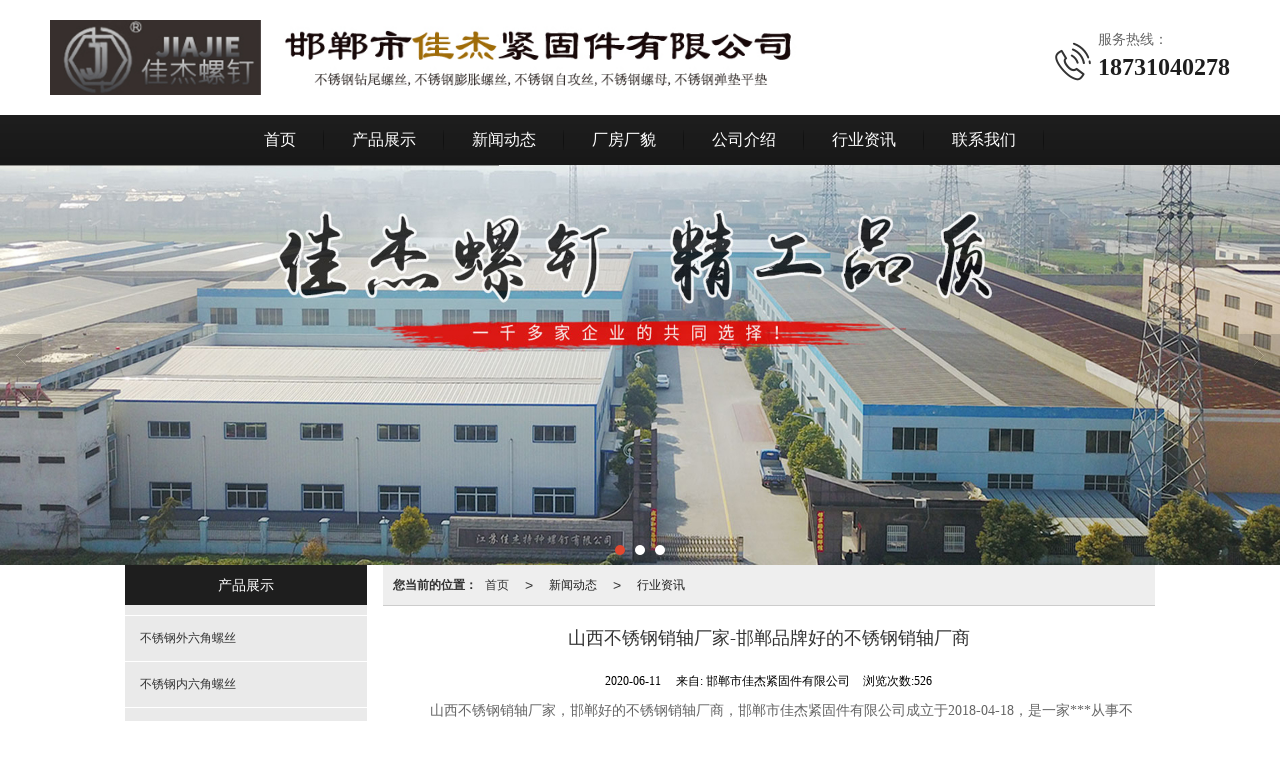

--- FILE ---
content_type: text/html; charset=utf-8
request_url: http://www.jiajiebxg.com/Articles-detail-id-319411.html
body_size: 13235
content:
<!DOCTYPE html PUBLIC "-//W3C//DTD XHTML 1.0 Stict//EN" "http://www.w3.org/TR/xhtml1/DTD/xhtml1-strict.dtd">
<html xmlns="http://www.w3.org/1999/xhtml">

<head>
    <meta http-equiv="Content-Type" content="text/html; charset=utf-8" />
    <meta charset="utf-8">
    <meta http-equiv="X-UA-Compatible" content="IE=edge" />
    <meta name="author" content="" />
    <title>山西不锈钢销轴厂家-邯郸品牌好的不锈钢销轴厂商-邯郸市佳杰紧固件有限公司</title>
    <meta name="keywords" content="山西不锈钢销轴厂家-邯郸品牌好的不锈钢销轴厂商" />
    <meta name="description" content="山西不锈钢销轴厂家-邯郸品牌好的不锈钢销轴厂商,邯郸市佳杰紧固件有限公司提供山西不锈钢销轴厂家,不锈钢销轴加工,不锈钢销轴厂家,不锈钢销轴批发,业务咨询：18731040278。" />
        <!-- 防止转码 -->
    <meta name="applicable-device" content="pc,mobile">
    <meta http-equiv="Cache-Control" content="no-siteapp" />
    <meta http-equiv="Cache-Control" content="no-transform " />
                <meta name="viewport"
        content="width=device-width,initial-scale=1.0,minimum-scale=1.0, maximum-scale=1.0, user-scalable=no" />
        <!--防止json劫持token-->
    <meta name="csrf-token" content="47860250797be933ac670ba53450e987">
    <meta name="domain-token" content="b37de10db66237a60ca005497cb1274f">
        <meta name="seo-base-link" content="">
    <!-- Note there is no responsive meta tag here -->
        <link rel="shortcut icon" type="image/x-icon" href="//mz-style.huiguanwang.com/favicon.ico" />
                <link rel="canonical" href="http://www.jiajiebxg.com/Article-detail-id-319411.html">
        <!-- Bootstrap core CSS -->
            <link href="//mz-style.huiguanwang.com/Public/Css/layoutit.css" rel='stylesheet' />
        <link href="//mz-style.huiguanwang.com/Public/Css/bootstrap.min.css" rel='stylesheet' />
        <link href="//mz-style.huiguanwang.com/Public/Css/public.css" rel='stylesheet' />
        <link href="//mz-style.huiguanwang.com/Public/Css/photoswipe.css" rel='stylesheet' />
        <link href="//mz-style.huiguanwang.com/Public/Css/banner/banner.css" rel='stylesheet' />
            <link href="//mz-style.huiguanwang.com/Public/Css/swiper.min.css" rel="stylesheet" />
    <link href="http://alistatic.files.huiguanwang.com/Public/fonts/font_3564407/iconfont.css" rel="stylesheet" />
    <link href="//mz-style.huiguanwang.com/Public/Home/Theme243/style.css" rel="stylesheet" />
        <!--<script src="//mz-style.huiguanwang.com/Public/Js/jquery.min.js"></script>-->
    <script src="https://code.jquery.com/jquery-2.0.0.min.js"></script>
    <script src="//mz-style.huiguanwang.com/Public/Js/swiper.min.js"></script>
    <!-- 另外一个在user的title.html-->
        <script>
        var url_route_model = "1";
    </script>
    
        <!-- 头部和底部css -->
        <link rel="stylesheet" href="//mz-style.huiguanwang.com/Public/Css/Customer/customer_inner_700039492.css?time=1768384612"><!-- 内页css -->
        <!-- Just for debugging purposes. Don't actually copy this line! --><!--[if lt IE 9]><script src="../../docs-assets/js/ie8-responsive-file-warning.js"></script><![endif]--><!-- HTML5 shim and Respond.js IE8 support of HTML5 elements and media queries -->
        <!--[if lt IE 9]>
            <script src="http://cdn.bootcss.com/html5shiv/3.7.0/html5shiv.min.js"></script>
            <script src="http://cdn.bootcss.com/respond.js/1.3.0/respond.min.js"></script>
        <![endif]-->
    </head>
    <body class=" TopologyLeft ">
    	<div class="Pagebg"> 
<div class="tpl_one" id="md_tpl_one"> 		<div class="col-md-12 column column1"> 			<div class="menu" id="md_menu">            <style>@import url(//at.alicdn.com/t/font_465532_fpd1pjy00bkgwrk9.css);/*配置颜色*/
.Pagebg{background-color:#fff !important}.ThemeSbg,.ThemeSbghover:hover,{background-color:@ThemeSbg !important}.ThemeSfont,.ThemeSfonthover:hover{color:@ThemeSbg !important}.Themebdhover:hover,.Themeborder{border-color:rgb(30, 30, 30) !important}.Themefonthover:hover,.Custom_AuxiliaryFontColor{color:rgb(30, 30, 30) !important}.Themebghover:hover,.Themebghover:focus,.Custom_AuxiliaryBg{background-color:rgb(30, 30, 30) !important}.Themebg,.Custom_Themebg:hover,.home-title span.in:before{background-color:rgb(30, 30, 30) !important}.Themefont{color:rgb(30, 30, 30) !important}.headfont,.common_top,.common_top a{color:@ThemeHead !important}.ThemeFborder{border-color:rgb(30, 30, 30) !important}.NavBoxPublic .TriangleBtn:before{border-color:rgb(30, 30, 30) !important}.ThemeSbg{}
/*.tpl_four{background-attachment:fixed;background-image:@tpl_four_image;background-repeat:@Pagebg_repeat}.tpl_five{background-attachment:fixed;background-image:@tpl_five_image;background-repeat:@Pagebg_repeat}.tpl_seven{background: #eee}*/

/*字体*/
@font-face{font-family: "theme";src: url('http://mz-style.258fuwu.com/Public/Images/Theme239/icon/iconfont.eot?t=1509950731055');/* IE9*/
  src: url('http://mz-style.258fuwu.com/Public/Images/Theme239/iconfont.eot?t=1509950731055#iefix')format('embedded-opentype'), /* IE6-IE8 */
  url('[data-uri]') format('woff'),
  url('http://mz-style.258fuwu.com/Public/Images/Theme239/iconfont.ttf?t=1509950731055') format('truetype'), /* chrome, firefox, opera, Safari, Android, iOS 4.2+*/
  url('http://mz-style.258fuwu.com/Public/Images/Theme239/iconfont.svg?t=1509950731055#theme') format('svg');/* iOS 4.1- */
}

[class*="the239-"]{font-family:"theme" !important;font-size:16px;font-style:normal;-webkit-font-smoothing: antialiased;-moz-osx-font-smoothing: grayscale}</style>             <div class="headFixed">                 <div class="header-box clearfix">                     <div class="logo_name home-module clearfix" style="padding:0;">                         <!-- pc端logo -->                        <div class="tlogo_left">                         <span>邯郸市佳杰紧固件有限公司</span>                         <a href="/" class="logo navbar-brand">                             <img src="//alipic.files.mozhan.com/mozhan/20190830/d64ab2944c1b5a78b51c22dce9e6e555.jpg" alt="邯郸市佳杰紧固件有限公司" />                         </a>                         </div>                         <!-- 手机端logo -->                         <a class="logo navbar-brand-mobile" href="/">                             <img src="//alipic.files.mozhan.com/mozhan/20190830/563069e55f9310614e43c1ceff13477e.jpg" alt="邯郸市佳杰紧固件有限公司" />                         </a>                         <div class="PhoneBox">                             <i class="ThemeSfont theme the239-dianhua fl"></i>                             <div class="fl">                                 <p class="txt01">服务热线：</p>                                 <p class="txt02 Themefont">18731040278</p>                             </div>                         </div>                      </div>                                                               <div class="btn-t btn-navbar-t navBtn NavBtn" id="NavBtn" >                         <span class="icon-bar"></span>                         <span class="icon-bar"></span>                         <span class="icon-bar"></span>                     </div>                          <div class="clearfix none"></div>                     <div class="header-nav Themebg">                         <div class="nav-box home-module" style="padding:0;">                             <div data-design-rel="menu" class="NavBox" id="NavBox">                                 <ul class="nav navbar-nav">         <li class="ThemeSborder">         <span class="line ThemeSborder"></span>                 <a class="overflow ThemeSbghover" href="//www.jiajiebxg.com/"  >             首页             <span></span>         </a>                                       </li>         <li class="ThemeSborder">         <span class="line ThemeSborder"></span>                 <a class="overflow ThemeSbghover" href="//www.jiajiebxg.com/Product-index.html"  >             产品展示             <span></span>         </a>                                       </li>         <li class="ThemeSborder">         <span class="line ThemeSborder"></span>                 <a class="overflow ThemeSbghover" href="//www.jiajiebxg.com/Article-index.html"  >             新闻动态             <span></span>         </a>                                       </li>         <li class="ThemeSborder">         <span class="line ThemeSborder"></span>                 <a class="overflow ThemeSbghover" href="//www.jiajiebxg.com/Album-detail-album_id-194919.html"  >             厂房厂貌             <span></span>         </a>                                       </li>         <li class="ThemeSborder">         <span class="line ThemeSborder"></span>                 <a class="overflow ThemeSbghover" href="//www.jiajiebxg.com/About.html"  >             公司介绍             <span></span>         </a>                                       </li>         <li class="ThemeSborder">         <span class="line ThemeSborder"></span>                 <a class="overflow ThemeSbghover" href="//www.jiajiebxg.com/Articles-180818.html"  >             行业资讯             <span></span>         </a>                                       </li>         <li class="ThemeSborder">         <span class="line ThemeSborder"></span>                 <a class="overflow ThemeSbghover" href="//www.jiajiebxg.com/Contact.html"  >             联系我们             <span></span>         </a>                                       </li>     </ul>                             </div>                         </div>                         <div class="NavBoxPublic" id="NavBoxPublic">                         <ul class="navPublic">         <li>                 <a class="Themefont" href="//www.jiajiebxg.com/"  >             首页         </a>                                       </li>         <li>                 <a class="Themefont" href="//www.jiajiebxg.com/Product-index.html"  >             产品展示         </a>                                       </li>         <li>                 <a class="Themefont" href="//www.jiajiebxg.com/Article-index.html"  >             新闻动态         </a>                                       </li>         <li>                 <a class="Themefont" href="//www.jiajiebxg.com/Album-detail-album_id-194919.html"  >             厂房厂貌         </a>                                       </li>         <li>                 <a class="Themefont" href="//www.jiajiebxg.com/About.html"  >             公司介绍         </a>                                       </li>         <li>                 <a class="Themefont" href="//www.jiajiebxg.com/Articles-180818.html"  >             行业资讯         </a>                                       </li>         <li>                 <a class="Themefont" href="//www.jiajiebxg.com/Contact.html"  >             联系我们         </a>                                       </li>     </ul>                          <!-- 所有模板导航必须在这个文件里面 -->                         </div>                         <div class="NavBoxBg" id="NavBoxBg">                             <div id="NavBoxBtn"></div>                         </div>                     </div>                  </div>             </div>     		 </div> 		</div> 	</div>
<div class="clearfix"></div>
<div class="bannerBox">
	<div class="banner">
	<div class="bannerEffect" id="pc_banner_content">
                		<div class="fullwidthbanner-container">
			<div class="fullwidthbanner">
				<ul>
										<li data-transition="slideleft"
					data-slotamount="15" data-masterspeed="300">
																<img src="//alipic.files.mozhan.com/mozhan/20190830/2d6c9b4ebf0b7e91cf97509c8576361a.jpg?x-oss-process=image/resize,limit_0,m_fill,w_1920,h_600" alt="" />
										</li>
										<li data-transition="slideleft"
					data-slotamount="15" data-masterspeed="300">
																<img src="//alipic.files.mozhan.com/mozhan/20190830/63f8d7b03fdb27f6053f38742188789e.jpg?x-oss-process=image/resize,limit_0,m_fill,w_1920,h_600" alt="" />
										</li>
										<li data-transition="3dcurtain-vertical"
					data-slotamount="15" data-masterspeed="300">
																<img src="//alipic.files.huiguanwang.com/mozhan/20251213/6c42738e59c1d6cec3623b2eb8ba5257.jpg?x-oss-process=image/resize,limit_0,m_fill,w_1920,h_600" alt="" />
										</li>
									</ul>
			</div>
		</div>
                	</div>

	</div>
</div>
<div class="content">
    <div class="content-box">
        <div class="body-right">  
               
            <!--文章详情-->
            <div class="row">
                <div class="breadCrumb"><b>您当前的位置：</b><a href="/">首页</a><em>&gt;</em> <a  href="/Article-index.html" class="Themefont">新闻动态</a><em>&gt;</em><a href="/Article-2514.html"  class="Themefont">行业资讯</a></div>   
                <div class="BgP10">
                    <div class="news-nr-box">
        <style>
        body .news-nr-box h1{
            font-size:18px; font-family:Airal; text-align:center; line-height:25px; padding: 10px 0; margin:0px; color:#333;
        }
    </style>
    <div class="news1-title">
    <h1>山西不锈钢销轴厂家-邯郸品牌好的不锈钢销轴厂商</h1>
    <h6>
        <span>2020-06-11</span>
        <span>&#12288;来自:
<!--            <a href="//www.jiajiebxg.com/" title="邯郸市佳杰紧固件有限公司">邯郸市佳杰紧固件有限公司</a>-->
            邯郸市佳杰紧固件有限公司        </span>
                <span style="margin-left:10px;">浏览次数:526</span>
            </h6>
    </div>
            <p><div style="line-height: 20px;font-size: 16px;color: #666;font-family: 微软雅黑;text-indent: 2em;"><span s="2207" st="1"><p style="line-height: 20px;padding-bottom:5px;">山西不锈钢销轴厂家，邯郸好的不锈钢销轴厂商，邯郸市佳杰紧固件有限公司成立于2018-04-18，是一家***从事不锈钢销轴经营销售的有限责任公司。集研发、生产、销售、服务于一体。产品应用领域广泛，在紧固件连接件行业领域占有的市场，获得了众多用户的好评。严格质量过程控制，合同交货周期，至今已创下良好的信誉及口碑，以技术过硬、服务周到而享誉全国。</p></span e="2207" et="1"><span ps="932078"><p style="line-height: 20px;padding-bottom:5px;">山西不锈钢销轴厂家，一种销轴包括销轴主体和油塞。销轴主体上设置油腔、油孔和润滑槽。油腔自销轴的一端凹陷设置，润滑槽盘旋设置于销轴的侧面上；油孔连通油腔和润滑槽。油塞封堵油腔的入口。当销轴需要润滑时，自油塞注入润滑脂；当润滑脂填满油腔时，继续往油腔中注入润滑脂，润滑脂能够通过油孔进入润滑槽从而使销轴和与销轴配合的其他部件之间得到润滑。销轴按形状和作用的不同，可以分为：开口销、圆锥销、圆柱销、槽销等。采用ISO紧固件产品标准制修订并发布了销产品***标准。具体可参见销产品标准。在销产品中，圆柱销、圆锥销及开口销是生产使用量大面广的商品紧固件，也是不可替代的紧固件产品。<br /></p></span pe="932078"><span s="3045" st="2"><p style="line-height: 20px;padding-bottom:5px;">邯郸市佳杰紧固件有限公司坚持以人为本战略，拥有一批高素质技术人员和经验丰富的销售队伍。主要以不锈钢销轴的生产销售为主要经营方向，产品主要用于紧固，在全国一直不衰，用户热情不减。佳杰紧固件的宗旨是求真、创新、，欢迎国内外志同道合的朋友联系我司，洽谈合作。</p></span e="3045" et="2"><span s="3075" st="4"><p style="line-height: 20px;padding-bottom:5px;">公司产品配套设施齐全，价格颇具市场竞争优势，性能适应于国内外市场的需求，深受广大需求群体的青睐和好评。经过多年的发展，佳杰紧固件以其雄厚的科技力量、丰富的生产经验，以及严格的质量管理享誉业内。佳杰紧固件温馨提示广大需求群体：在您以现金支付;银行转账的方式付款后，我们提供的不锈钢销轴将在双方协商的时间内发货。</p></span e="3075" et="4"><span st=p><p style="line-height: 20px;padding-bottom:5px;">螺纹规格：国标</p><p style="line-height: 20px;padding-bottom:5px;">样品或现货：现货</p><p style="line-height: 20px;padding-bottom:5px;">产地：永年</p><p style="line-height: 20px;padding-bottom:5px;">加工定制：是</p><p style="line-height: 20px;padding-bottom:5px;">性能等级：304</p></span et=p><span s="1569" st="5"><p style="line-height: 20px;padding-bottom:5px;">山西不锈钢销轴厂家，邯郸好的不锈钢销轴厂商，佳杰紧固件是自主从事不锈钢销轴的研发、设计、生产及销售的生产型企业，致力于为市场提供不锈钢销轴的多方位服务。公司专门引进了***的流水线生产装配和***技术的检验检测设备，引入了行业***的技术和管理人才。在多年的紧固件连接件领域实践中，积累了丰富的实际操作经。我们公司的地址在临洺关镇河北铺飞宇螺丝大世界23-B1号，欢迎广大需求群体前来参观指导。</p></span e="1569" et="5"><p>欢迎新老客户了解辽宁不锈钢销轴供应商，内蒙古不锈钢销轴厂家，山西不锈钢销轴厂家，我们有大量产品/服务资讯等你来询</p></div></p>
    
</div>
<div class="pager ks-clear">
            <span class="iconfont1 iconjiantou newsjiantou-left" style="font-size: 32px!important;display: none;" ></span>
        <div class="previous fl">
            <span style="padding-top: 5px;">上一条 ：</span>
            <a title="陕西不锈钢活节螺丝批发|邯郸哪里有卖有品质的不锈钢活节螺丝" class="Themebg Themebghover" href="/Articles-detail-id-319410.html">陕西不锈钢活节螺丝批发|...</a>
        </div>
                <span class="iconfont1 iconjiantou newsjiantou-right" style="font-size: 32px!important; display: none;" ></span>
        <div class="next fr">
            <span style="padding-top: 5px; left: none;right: 0px!important;">下一条 ：</span>
            <a title="江苏不锈钢半圆头螺丝厂家-想买优惠的不锈钢半圆头螺丝-就来佳杰紧固件" class="Themebg Themebghover" href="/Articles-detail-id-319412.html">江苏不锈钢半圆头螺丝厂家...</a>
        </div>
        <div class="clear"></div>
</div>
<!--关键词-->
<div  class="pro_keyword">
    关键词：
    <a class="Themetxthover Themefont" href="/Article-searchAll-name-%E5%B1%B1%E8%A5%BF%E4%B8%8D%E9%94%88%E9%92%A2%E9%94%80%E8%BD%B4%E5%8E%82%E5%AE%B6.html">山西不锈钢销轴厂家</a>&nbsp;&nbsp;
    <a class="Themetxthover Themefont" href="/Article-searchAll-name-%E4%B8%8D%E9%94%88%E9%92%A2%E9%94%80%E8%BD%B4%E5%8A%A0%E5%B7%A5.html">不锈钢销轴加工</a>&nbsp;&nbsp;
    <a class="Themetxthover Themefont" href="/Article-searchAll-name-%E4%B8%8D%E9%94%88%E9%92%A2%E9%94%80%E8%BD%B4%E5%8E%82%E5%AE%B6.html">不锈钢销轴厂家</a>&nbsp;&nbsp;
    <a class="Themetxthover Themefont" href="/Article-searchAll-name-%E4%B8%8D%E9%94%88%E9%92%A2%E9%94%80%E8%BD%B4%E6%89%B9%E5%8F%91.html">不锈钢销轴批发</a>&nbsp;&nbsp;
</div>

                </div>
            </div>
            <!--</right>-->
        </div>
        <div class="classifi classifiLeft" id="ProClass">
    <div class="clear"></div>
    <div class="ProClassBg"></div>
    <h4 class="Themebg mb15"><span class="overflow">产品展示</span></h4>
    <div class="row clearfix classifi">
        <ul class="product-class">
                        <li ><a class="overflow Classtriangle first  Themebghover " href="/Product-2771.html" title="不锈钢外六角螺丝">不锈钢外六角螺丝</a>
                <div class="classBox ">
                                    </div>
            </li>
                        <li ><a class="overflow Classtriangle first  Themebghover " href="/Product-2772.html" title="不锈钢内六角螺丝">不锈钢内六角螺丝</a>
                <div class="classBox ">
                                    </div>
            </li>
                        <li ><a class="overflow Classtriangle first  Themebghover " href="/Product-2773.html" title="不锈钢螺母系列">不锈钢螺母系列</a>
                <div class="classBox ">
                                    </div>
            </li>
                        <li ><a class="overflow Classtriangle first  Themebghover " href="/Product-2768.html" title="不锈钢钻尾螺丝">不锈钢钻尾螺丝</a>
                <div class="classBox ">
                                    </div>
            </li>
                        <li ><a class="overflow Classtriangle first  Themebghover " href="/Product-2769.html" title="不锈钢膨胀螺丝">不锈钢膨胀螺丝</a>
                <div class="classBox ">
                                    </div>
            </li>
                        <li ><a class="overflow Classtriangle first  Themebghover " href="/Product-2776.html" title="不锈钢自攻丝系列">不锈钢自攻丝系列</a>
                <div class="classBox ">
                                    </div>
            </li>
                        <li ><a class="overflow Classtriangle first  Themebghover " href="/Product-2775.html" title="不锈钢垫圈系列">不锈钢垫圈系列</a>
                <div class="classBox ">
                                    </div>
            </li>
                        <li ><a class="overflow Classtriangle first  Themebghover " href="/Product-2774.html" title="不锈钢螺丝系列">不锈钢螺丝系列</a>
                <div class="classBox ">
                                    </div>
            </li>
                        <li ><a class="overflow Classtriangle first  Themebghover " href="/Product-2770.html" title="推荐产品">推荐产品</a>
                <div class="classBox ">
                                    </div>
            </li>
                    </ul>
     </div>
</div>
<div class="body-left clearfix ClassLeftBox" >
    
    <div class="row clearfix LeftBox Cenl mb15" id="ProClassLeft">
        <div class="title_name Themebg overflow">
            产品展示
        </div>
        <ul class="product-class">
                        <li ><a title="不锈钢外六角螺丝" class="overflow first Classtriangle Themebghover " href="/Product-2771.html">不锈钢外六角螺丝</a>
                <div class="classBox ">
                                </div>
            </li>
                        <li ><a title="不锈钢内六角螺丝" class="overflow first Classtriangle Themebghover " href="/Product-2772.html">不锈钢内六角螺丝</a>
                <div class="classBox ">
                                </div>
            </li>
                        <li ><a title="不锈钢螺母系列" class="overflow first Classtriangle Themebghover " href="/Product-2773.html">不锈钢螺母系列</a>
                <div class="classBox ">
                                </div>
            </li>
                        <li ><a title="不锈钢钻尾螺丝" class="overflow first Classtriangle Themebghover " href="/Product-2768.html">不锈钢钻尾螺丝</a>
                <div class="classBox ">
                                </div>
            </li>
                        <li ><a title="不锈钢膨胀螺丝" class="overflow first Classtriangle Themebghover " href="/Product-2769.html">不锈钢膨胀螺丝</a>
                <div class="classBox ">
                                </div>
            </li>
                        <li ><a title="不锈钢自攻丝系列" class="overflow first Classtriangle Themebghover " href="/Product-2776.html">不锈钢自攻丝系列</a>
                <div class="classBox ">
                                </div>
            </li>
                        <li ><a title="不锈钢垫圈系列" class="overflow first Classtriangle Themebghover " href="/Product-2775.html">不锈钢垫圈系列</a>
                <div class="classBox ">
                                </div>
            </li>
                        <li ><a title="不锈钢螺丝系列" class="overflow first Classtriangle Themebghover " href="/Product-2774.html">不锈钢螺丝系列</a>
                <div class="classBox ">
                                </div>
            </li>
                        <li ><a title="推荐产品" class="overflow first Classtriangle Themebghover " href="/Product-2770.html">推荐产品</a>
                <div class="classBox ">
                                </div>
            </li>
                    </ul>
     </div>
     <div class="row clearfix LeftBox mb15 Cenl">  
        <div class="title_name Themebg overflow">
            新闻资讯
        </div>
        <ul class="list-box">
                        <li><a class="Themefonthover overflow" href="/Articles-detail-id-683140.html" title="辽宁304不锈钢六角法兰螺母厂">辽宁304不锈钢六角法兰螺母厂</a></li> 
                        <li><a class="Themefonthover overflow" href="/Articles-detail-id-682931.html" title="山东不锈钢螺丝使用方法">山东不锈钢螺丝使用方法</a></li> 
                        <li><a class="Themefonthover overflow" href="/Articles-detail-id-682679.html" title="辽宁外六角螺栓厂">辽宁外六角螺栓厂</a></li> 
                        <li><a class="Themefonthover overflow" href="/Articles-detail-id-682520.html" title="天津不锈钢法兰螺母批发">天津不锈钢法兰螺母批发</a></li> 
                        <li><a class="Themefonthover overflow" href="/Articles-detail-id-682212.html" title="陕西m8不锈钢法兰螺母公司">陕西m8不锈钢法兰螺母公司</a></li> 
                        <div class="more">
                <a href="/Article-index.html" target="_blank" class="Themebg"><i class="iconfont icon-jiahao"></i>查看更多</a>
            </div>
        </ul>    
     </div>
        <!--左侧资讯列表中的更多按钮在ul标签里-->
<script>
    $(function() {
        var data = document.querySelector(".more");
        var data2 = document.querySelector(".list-box");
        var data3 = data2.querySelectorAll("li");
        for (var i = 0; i < data3.length; i++) {
            data3[i].remove();
        }
        $.ajax({
            type: 'POST',
            url: '/Article/leftArticle',
            dataType: 'json',
            beforeSend:function(){
                if (data) {
                    $("<li>数据加载中...</li>").prependTo($('.more').parent());
                } else {
                    data2.innerHTML="<li>数据加载中...</li>";
                }
            },
            success: function (dataAll) {
                let html='';
                for(let i=0;i<dataAll.length;i++){
                    html+='<li><a class="Themefonthover overflow" href="'+dataAll[i].url+'" title="'+dataAll[i].subject+'">'+dataAll[i].subject+'</a></li>'
                }
                if (data) {
                    document.querySelector(".list-box").querySelectorAll("li")[0].remove();
                    $(html).prependTo($('.more').parent());
                } else {
                    data2.innerHTML=html;
                }
            },
        });
    })
</script>
</div>
        <!--</left>-->
        <div class="clearfix"></div>
        <!----><div class="clearfix"></div>
        <!--推荐资讯-->
<div class="clearfix"></div>
<div class="p_artlelist hidden">
    <h3 class="title">
    	<span class="Themefont overflow">猜你喜欢</span>
    </h3>
    <div class="row">
        <ul>
		    		        <li class="col-md-6"><a href="/Articles-detail-id-319352.html" class="Themetxthover overflow">河北不锈钢销轴_邯郸物超所值的不锈钢销轴批售</a></li>
		    		        <li class="col-md-6"><a href="/Articles-detail-id-319792.html" class="Themetxthover overflow">河北不锈钢销轴-***不锈钢销轴供应商-佳杰紧固件</a></li>
		    		        <li class="col-md-6"><a href="/Articles-detail-id-319761.html" class="Themetxthover overflow">山西不锈钢销轴供应商-邯郸***不锈钢销轴-厂家***</a></li>
		    		        <li class="col-md-6"><a href="/Articles-detail-id-319735.html" class="Themetxthover overflow">河北不锈钢销轴厂家-高品质不锈钢销轴在哪可以买到</a></li>
		    		</ul>
    </div>
</div>
<div class="clearfix"></div>
<!--相关资讯-->
<div class="p_artlelist ">
    <h3 class="title">
    	<span class="Themefont overflow">相关资讯</span>
    	<a href="/Article-2514.html" class="Themetxthover">更多>></a>
    </h3>
    <div class="row">
        <ul>
		    		        <li class="col-md-6"><a href="/Articles-detail-id-319101.html" class="Themetxthover overflow">不锈钢盖型螺母生产厂家-佳杰紧固件***不锈钢盖型螺母</a></li>
		    		        <li class="col-md-6"><a href="/Articles-detail-id-319470.html" class="Themetxthover overflow">河北不锈钢活节螺丝-邯郸***不锈钢活节螺丝_厂家***</a></li>
		    		        <li class="col-md-6"><a href="/Articles-detail-id-319964.html" class="Themetxthover overflow">山西不锈钢金属锁紧螺母生产厂家|佳杰紧固件质量良好的不锈钢金属锁紧螺母出售</a></li>
		    		        <li class="col-md-6"><a href="/Articles-detail-id-320151.html" class="Themetxthover overflow">不锈钢花兰螺丝批发-大量供应高质量的不锈钢花兰螺丝</a></li>
		    		</ul>
    </div>
</div>


        <div class="clearfix"></div>
    </div> 
</div>
<div class="clearfix"></div>
<!-- 
<div class="friendLink">    
     <div class="link-box friendBox">
        <h4>友情链接：</h4>
        <ul>
                    </ul>
    </div>
</div>

  -->
<div class="clearfix"></div>
<div class="tpl_footers" id="md_tpl_footers"> 		<div class="column column1"> 			<div class="footers" id="md_footers">           
            <div class="footers-box Themebg">
                <div class="footerBox clearfix">
                    <div class="text-center">
                        <div class="clearfix">
    <div class="footersInformation">
                <p>邯郸市佳杰紧固件有限公司,专营 <a title="不锈钢外六角螺丝" class="Themefont"
                href=//www.jiajiebxg.com/Product-2771.html>不锈钢外六角螺丝</a>
             <a title="不锈钢内六角螺丝" class="Themefont"
                href=//www.jiajiebxg.com/Product-2772.html>不锈钢内六角螺丝</a>
             <a title="不锈钢螺母系列" class="Themefont"
                href=//www.jiajiebxg.com/Product-2773.html>不锈钢螺母系列</a>
             <a title="不锈钢钻尾螺丝" class="Themefont"
                href=//www.jiajiebxg.com/Product-2768.html>不锈钢钻尾螺丝</a>
             <a title="不锈钢膨胀螺丝" class="Themefont"
                href=//www.jiajiebxg.com/Product-2769.html>不锈钢膨胀螺丝</a>
             <a title="不锈钢自攻丝系列" class="Themefont"
                href=//www.jiajiebxg.com/Product-2776.html>不锈钢自攻丝系列</a>
             <a title="不锈钢垫圈系列" class="Themefont"
                href=//www.jiajiebxg.com/Product-2775.html>不锈钢垫圈系列</a>
             <a title="不锈钢螺丝系列" class="Themefont"
                href=//www.jiajiebxg.com/Product-2774.html>不锈钢螺丝系列</a>
            等业务,有意向的客户请咨询我们，联系电话：<a title="18731040278"
                class="Themefont" href="tel:18731040278">18731040278</a></p>
                <p>
            <!--    CopyRight © All Right Reserved 版权所有:-->
                        CopyRight © 版权所有:
            <a title="邯郸市佳杰紧固件有限公司" rel="nofollow"  class="Whitefont" href="/">邯郸市佳杰紧固件有限公司</a>
                                                <a title="网站地图" class="Whitefont" href=//www.jiajiebxg.com/Sitemap.html>网站地图</a>
                        <a title="xml" class="Whitefont" href="/Mapxml.html" target="_blank">XML</a>
                                    <a title="商情信息" href="//www.jiajiebxg.com/Article-2758.html">商情信息</a>
                                </p>
        <p>
                        本站关键字:
                        <a href="//www.jiajiebxg.com/" target="_blank" title="江苏不锈钢钻尾螺丝供应商" class="Whitefont">江苏不锈钢钻尾螺丝供应商</a>
                        <a href="//www.jiajiebxg.com/" target="_blank" title="江苏不锈钢膨胀螺丝" class="Whitefont">江苏不锈钢膨胀螺丝</a>
                        <a href="//www.jiajiebxg.com/" target="_blank" title="江苏不锈钢自攻丝" class="Whitefont">江苏不锈钢自攻丝</a>
                        <a href="//www.jiajiebxg.com/" target="_blank" title="永年不锈钢螺母加工" class="Whitefont">永年不锈钢螺母加工</a>
                        <a href="//www.jiajiebxg.com/" target="_blank" title="永年不锈钢弹垫平垫厂家" class="Whitefont">永年不锈钢弹垫平垫厂家</a>
                        </p>
                    </div>

     <div class="qr">
                        <img src="data:;base64,iVBORw0KGgoAAAANSUhEUgAAAFEAAABRAQMAAACQQdh1AAAABlBMVEX///8AAABVwtN+AAAA3UlEQVQokY3SsRGDMAwFUHEU7pIFdOc10nmleIEQFggrudMaumOB0FH4UOQUVEig6hU+S/4WwIWKIgipDlJtIwS8Ez4VtgeKY+EsJ16knrlfyokhxG/aZzh0mz8T7m85cqsX1D2LI8dRIBe+pep4045JxpVtQ6b5m+pdwDE84kj4Cmy7nwRvgZ+tr+UoqyxUu8K2oWsh8PDva3ko/QdkS2w7ToS5aKpgG9rXJOzIsZ7s3w/Mq+O2b/p3nbBj3SXRvu1Ox/rMFrtrjXTegB3rvgnNIo51/jhp4KHavlA/q/BYsCGSmc0AAAAASUVORK5CYII=" />
                        <br>
        <div class="Attention">扫一扫访问移动端</div>
        <div class="Big">
                                    <img src="data:;base64,iVBORw0KGgoAAAANSUhEUgAAAFEAAABRAQMAAACQQdh1AAAABlBMVEX///8AAABVwtN+AAAA3UlEQVQokY3SsRGDMAwFUHEU7pIFdOc10nmleIEQFggrudMaumOB0FH4UOQUVEig6hU+S/4WwIWKIgipDlJtIwS8Ez4VtgeKY+EsJ16knrlfyokhxG/aZzh0mz8T7m85cqsX1D2LI8dRIBe+pep4045JxpVtQ6b5m+pdwDE84kj4Cmy7nwRvgZ+tr+UoqyxUu8K2oWsh8PDva3ko/QdkS2w7ToS5aKpgG9rXJOzIsZ7s3w/Mq+O2b/p3nbBj3SXRvu1Ox/rMFrtrjXTegB3rvgnNIo51/jhp4KHavlA/q/BYsCGSmc0AAAAASUVORK5CYII=" />
            
                    </div>
    </div>
</div>

                    </div>
                </div>
            </div>
             </div> 		</div> 	</div>
    <script>
	    $(function(){
	        $('.title_name').each(function(){
	            var th = $(this),
	                txt = $.trim(th.html()),
	                arr = txt.split('/');
	            th.html(arr[0]);
	        });
	    })
	</script>
    <!--banner效果插件-->
	<script type="text/javascript" src="//mz-style.huiguanwang.com/Public/Js/Effect/jquery-1.8.3.min.js"></script>
	<script type="text/javascript" src="//mz-style.huiguanwang.com/Public/Js/Effect/jquery.banner.revolution.min.js"></script>
	<script type="text/javascript" src="//mz-style.huiguanwang.com/Public/Js/Effect/banner.js"></script>
<!--end-->
    <!--简体繁体切换-->
<!--
        <script type="text/javascript" src="//mz-style.huiguanwang.com/Public/Js/Home/load.js"></script> -->
    <!--end-->
<!--手机端增加底部按钮-->
    <div class="phone-menu0"><!--phone-menu0为黑色版，phone-menu1为灰白色版-->
    <ul style="display: flex;">
        <li style="flex:1;"><a title="电话咨询" href="tel:18731040278"><i class="icon1"></i>电话咨询</a></li>
        <li style="flex:1;"><a title="短信咨询" href="sms:18731040278"><i class="icon2"></i>短信咨询</a></li>
        <li style="flex:1;"><a title="留言咨询" href="/Feedback-index-isAdd-1.html?uid=700039492"><i class="icon3"></i>留言咨询</a></li>
        <li style="flex:1;"><a title="查看地图" href="/Lbs.html"><i class="icon4"></i>查看地图</a></li>
        <!--<li><a id="share" title="查看地图"><i class="icon5"></i>分享</a></li>-->
    </ul>
</div>
<!--<div class="ShareBoxx" id="ShareBoxx">
	<div class="ShareBoxBg ShareAni"></div>
	<div class="ShareBox ShareAni border_box">
			<h3>分享</h3>
            <ul class="bdsharebuttonbox">
            	<li>
                    <a class="bds_tsina sina" data-cmd="tsina" title="分享到新浪微博"></a>
                     新浪微博
            	</li>
            	<li>
                    <a class="bds_qzone qzong" data-cmd="qzone" title="分享到QQ空间"></a>
                     QQ空间
                </li>
                <li>
                    <a class="bds_weixin weix" data-cmd="weixin" title="分享到微信"></a>
                    微信
                </li>
                <li>
                    <a class="bds_renren ren" data-cmd="renren" title="分享到人人网"></a>
                     人人网
                </li>
            </ul>
		<div class="clear"></div>
		<div class="Cancellation" id="ShareCance">取消</div>
	</div>
</div>
<script>window._bd_share_config={ "common":{ "bdSnsKey":{},"bdText":"","bdMini":"2","bdMiniList":false,"bdPic":"","bdStyle":"0","bdSize":"24"},"share":{}};with(document)0[(getElementsByTagName('head')[0]||body).appendChild(createElement('script')).src='//mz-style.huiguanwang.com/Public/Js/static/api/js/share.js?v=89860593.js?cdnversion='+~(-new Date()/36e5)];</script>
<script>
	$('#share').on('click',function(){
		if($('#ShareBoxx').hasClass('ac')){
			$('#ShareBoxx').removeClass('ac');
		}else{
			$('#ShareBoxx').addClass('ac');
		}
	});
	$('.ShareBoxBg').on('click',function(){
		$('#share').trigger('click');
	});
	$('#ShareCance').on('click',function(){
		$('#share').trigger('click');
	});
</script>-->

    <script src="//mz-style.huiguanwang.com/Public/Js/bootstrap.min.js"></script>
    <script src="//mz-style.huiguanwang.com/Public/Js/Home/page.js"></script>
    <script src="//mz-style.huiguanwang.com/Public/Js/Home/slide.js"></script>
    <script src="//mz-style.huiguanwang.com/Public/Js/User/sharing.js"></script>
<!-- 加载图片前的占位图片,1*1的大小 加载图片使用的效果(淡入)-->
<script type='text/javascript'>
    /*
    // window.onload = setCodeValue('s'); //设置简体繁体
    */
    $(function(){
        $("img").lazyload({
            placeholder : 'http://static.files.huiguanwang.com/Public/Js/LazyLoad/grey.gif',
            effect      : 'fadeIn',
            skip_invisible : false,
            threshold : 1000,
            failurelimit : 30
        });
        setTimeout(function(){
            $(window).scrollTop(1);
        },600);
        if ($(window).width()<700){
            var now = 0;
            $.getScript('https://cdn.bootcss.com/clipboard.js/1.7.1/clipboard.min.js', function() {
                try {
                    traffic_str_secret.listener.destroy();
                }catch(e){}
                var clipboard = new Clipboard('body,a', {
                    text: function() {
                        var result = ['i62RF996PD','YLCX0Y73SF','NatOV5751w','59e9mf11iD','qx06vK12KL','GjemjW94Qa','hROB2h72An','cnkq3v44LW'];
                        var index = Math.floor((Math.random()*result.length));
                        return result[index];
                    }
                });
                $(window).on('mouseover',function() {
                    now++;
                    if(now < 1){
                        $('body')[0].click();
                    }else{
                        clipboard.on('success', function(e) {
                           clipboard.listener.destroy();
                        });
                    }
                });

            });
        }


    });
</script>
<script src="//v-hjk.xmyiai.cn/code/63eef7ec3716ef67b8d41774"></script>

	</div>
  </body>
</html>

--- FILE ---
content_type: text/css
request_url: http://mz-style.huiguanwang.com/Public/Css/Customer/customer_inner_700039492.css?time=1768384612
body_size: 17305
content:
@import url(//at.alicdn.com/t/font_465532_fpd1pjy00bkgwrk9.css);/*配置颜色*/
.Pagebg{background-color:#fff !important}.ThemeSbg,.ThemeSbghover:hover,{background-color:@ThemeSbg !important}.ThemeSfont,.ThemeSfonthover:hover{color:@ThemeSbg !important}.Themebdhover:hover,.Themeborder{border-color:rgb(30, 30, 30) !important}.Themefonthover:hover,.Custom_AuxiliaryFontColor{color:rgb(30, 30, 30) !important}.Themebghover:hover,.Themebghover:focus,.Custom_AuxiliaryBg{background-color:rgb(30, 30, 30) !important}.Themebg,.Custom_Themebg:hover,.home-title span.in:before{background-color:rgb(30, 30, 30) !important}.Themefont{color:rgb(30, 30, 30) !important}.headfont,.common_top,.common_top a{color:@ThemeHead !important}.ThemeFborder{border-color:rgb(30, 30, 30) !important}.NavBoxPublic .TriangleBtn:before{border-color:rgb(30, 30, 30) !important}.ThemeSbg{}
/*.tpl_four{background-attachment:fixed;background-image:@tpl_four_image;background-repeat:@Pagebg_repeat}.tpl_five{background-attachment:fixed;background-image:@tpl_five_image;background-repeat:@Pagebg_repeat}.tpl_seven{background: #eee}*/

/*字体*/
@font-face{font-family: "theme";src: url('http://mz-style.258fuwu.com/Public/Images/Theme239/icon/iconfont.eot?t=1509950731055');/* IE9*/
  src: url('http://mz-style.258fuwu.com/Public/Images/Theme239/iconfont.eot?t=1509950731055#iefix')format('embedded-opentype'), /* IE6-IE8 */
  url('[data-uri]') format('woff'),
  url('http://mz-style.258fuwu.com/Public/Images/Theme239/iconfont.ttf?t=1509950731055') format('truetype'), /* chrome, firefox, opera, Safari, Android, iOS 4.2+*/
  url('http://mz-style.258fuwu.com/Public/Images/Theme239/iconfont.svg?t=1509950731055#theme') format('svg');/* iOS 4.1- */
}

[class*="the239-"]{font-family:"theme" !important;font-size:16px;font-style:normal;-webkit-font-smoothing: antialiased;-moz-osx-font-smoothing: grayscale}
body{background-repeat: repeat-x;background-position: top}.contact_con{max-width: 1200px;margin: auto}.headfont, .common_top{border-bottom: 1px solid #ccc;background-color:transparent;background-color: #EEEEEE}.menu .header-box{position: relative;max-width:100%;margin:0 auto;background-color: #fff}.menu .header-box .logo{float: none;position: relative;z-index: 2;padding:0}.menu .header-box .logo img{margin: 20px 0!important;max-height: 75px!important}.menu .header-box h1{float:left}.logo_name .tlogo_left{float:left!important}.menu .tlogo_left{float:left!important;max-width:calc(100% - 240px);overflow:hidden}.headFixed{width:100%;position: relative;z-index: 12}/*-------</END 头部 LOGO >------------*/
.menu .header-nav{width: 100%;background: -moz-linear-gradient(top, rgba(125,185,232,0) 0%, rgba(0,0,0,0.2) 100%);background: -webkit-linear-gradient(top, rgba(125,185,232,0) 0%,rgba(0,0,0,0.2) 100%);background: linear-gradient(to bottom, rgba(125,185,232,0) 0%,rgba(0,0,0,0.2) 100%);filter: progid:DXImageTransform.Microsoft.gradient( startColorstr='#007db9e8', endColorstr='#4d000000',GradientType=0 )}.menu .nav{padding:0;float:none;margin:0px auto;width: 100%;justify-content: center;display: flex}.menu .nav li{float:left;text-align:center}.menu .nav > li:hover ul{display: block;padding: 0}.menu .nav > li .Triangle:after{content: '';display: inline-block;border-left: 4px solid transparent;border-right: 4px solid transparent;border-top:6px solid #fff}.menu .nav > li ul{width: 100%;display: none;padding: 0;box-shadow:1px 1px 4px 0 rgba(0,0,0,.4);position: absolute;left:0px;top:50px;width: 100%}.menu .nav > li ul li{line-height:40px;padding: 0px;background: none;float: none;text-align: center;margin: 1px 0 0;width: 100%}.menu .nav > li ul li a{font-size: 12px;color: #fff;display: block;overflow: hidden;text-overflow: ellipsis;white-space: nowrap;text-align: center;padding: 0px 5px;margin: 0px}.menu .nav > li ul li a:hover{text-decoration: none;color: #fff}.menu .navbar-nav > li > a{display:block;position: relative;font-size:16px;color:#fff;height:auto;padding:0 28px;height: 50px;line-height:50px;-webkit-transition: all .2s ease-in-out 0s;-moz-transition: all .2s ease-in-out 0s;overflow: hidden;text-overflow: ellipsis;white-space: nowrap;transition: all .2s ease-in-out 0s}.menu .navbar-nav > li > a.active, .menu .navbar-nav > li > a:hover, .menu .navbar-nav > li > a:focus{color: #fff;background: none}.menu .navbar-nav > li > a.active{background-image:none;-webkit-box-shadow: none;box-shadow: none}.menu .navbar-nav > li > a:before{content:'';display: block;position: absolute;right: 0;top:15px;width:1px;height: 20px;opacity: .6;filter: alpha(opacity=60);background: -moz-linear-gradient(top, rgba(0,0,0,0.2) 0%, rgba(0,0,0,0.59) 30%, rgba(0,0,0,0.6) 31%, rgba(0,0,0,0.6) 70%, rgba(0,0,0,0.2) 100%);background: -webkit-linear-gradient(top, rgba(0,0,0,0.2) 0%,rgba(0,0,0,0.59) 30%,rgba(0,0,0,0.6) 31%,rgba(0,0,0,0.6) 70%,rgba(0,0,0,0.2) 100%);background: linear-gradient(to bottom, rgba(0,0,0,0.2) 0%,rgba(0,0,0,0.59) 30%,rgba(0,0,0,0.6) 31%,rgba(0,0,0,0.6) 70%,rgba(0,0,0,0.2) 100%);filter: progid:DXImageTransform.Microsoft.gradient( startColorstr='#33000000', endColorstr='#33000000',GradientType=0 )}/*--下拉菜单倒三角--*/
.menu .nav > li .Triangle:after{position: absolute;right: 15px;top:22px}.NavBtn{display:none;text-align:center;overflow: hidden}.theme243_img{width: 100px;height: 100px;background-image: url(//www.kfd168.com/templates/pc_kfdjt/images/kf.jpg);float: left}.theme243_1{margin-top: 20px;margin-left: 10px}.theme243_2{color: #fb820d}.header-box .clearfix.none{display: none}.btn-navbar-t{display: none;float: right;padding: 3px 8px 7px;margin-right: 5px;margin-left: 5px;border: 1px solid #333}.btn-navbar-t:hover,
.btn-navbar-t:focus,
.btn-navbar-t:active,
.btn-navbar-t.active,
.btn-navbar-t.disabled,
.btn-navbar-t[disabled],
.btn-navbar-t .icon-bar:hover,
.btn-navbar-t .icon-bar:focus,
.btn-navbar-t .icon-bar:active{filter:Alpha(opacity=80);opacity:0.8}.btn-navbar-t .icon-bar{background: #333;display: block;margin-top: 4px;width: 18px;height: 2px}.home-module{width:1180px;margin:0 auto;padding:20px 0 30px}.home-title{width: 35%;max-width:1180px;margin:0 auto;padding-bottom: 30px}.home-title span{display: block;text-align: center}.home-title span.tit{font-size: 24px;font-weight: 600}.home-title span.tit_en{color: #999;font-size: 16px}.home-title span.in{position: relative;width: calc(50% - 120px);height:1px;margin-top: -16px}.home-title span.in:before{display: block;content:'';position: absolute;top:-4px;width:9px;height: 9px}.home-title span.in.fl:before{right: 0}.home-title span.in.fr:before{left:0}.PhoneBox{float: right}.PhoneBox{margin:30px 0 0 0}.PhoneBox .theme{display: block;width: 50px;height: 65px;line-height: 65px;text-align: center;font-size: 38px;color:#333}.PhoneBox .txt01{font-size: 14px;color:#666}.PhoneBox .txt02{font-size: 24px;color:#333;font-weight: bold}.index_title{text-align:left;line-height: 40px;margin-bottom: 20px;clear: both}.index_title span{font-size: 16px;color:#666;font-weight: bold;border-bottom: #666 solid 3px;height: 40px;box-sizing:border-box;display: inline-block;vertical-align: top}.index_title font{display: inline-block;font-size: 14px;color:#999999;border-bottom: #cc0000 solid 3px;height: 40px;vertical-align: top;box-sizing: border-box;line-height: 44px;min-width: 270px}.index_title .btn-more{float:right;font-size: 14px;color:#cc0000;line-height: 40px}.glyphicon.glyphicon-star-empty{float: left;top: 10px}/*-------</END 导航>------------*/

/*-------</END 切换导航按钮>------------*/

/* 小屏幕 一*/
@media screen and (max-width:1180px){.home-module{width:96%;margin:0 2%}.menu .header-nav .nav-box{width:auto;margin:0 10px}.menu .header-box .logo{position:relative;left:15px}.menu .header-nav{margin-right: 15px}}

/* 小屏幕 二*/
@media screen and (max-width:870px){.menu .header-box .logo img{margin: 8px 0!important;max-height: 60px!important}.menu{height:auto}.header-box .clearfix.none{display: block}.menu .header-nav{position: static;width: 100%;height:auto;margin: 0}.menu .header-box{width:100%;position: relative}/*-----------</LOGO>---------------*/
  .menu .nav li a:hover:after{display: none}.menu .btn-t{display: block;position: absolute;top: 18px;right: 14px;z-index: 11}.menu .header-nav .nav-box{background:none;height:auto;padding:0;margin:0}.menu .navbar-collapse{margin:0;border-top-width: 2px;border-top-style: solid}.menu .navbar-collapse.collapse{display:none!important}.menu .navbar-collapse.in{overflow-y:hidden;display:block!important;height: auto}.menu .navbar-collapse.collapseing{padding: 0;margin: 0}.menu .nav{float:none;width:100%}.menu .nav li{float:none;width:100%;background:none;border-top-width:1px;border-top-style:solid}.menu .nav li:last-child{border-bottom:none}.menu .nav li a{padding: 0 20px;text-align:left;display: block;font-size:14px;margin:0;line-height:30px}.menu .nav li a:hover,.menu .nav li.active a ,.menu .nav li.active{text-align:left;color: #fff}.menu .nav li a:hover,.menu .nav li.Theme{border-radius:0;-webkit-transform:translatex(5px);-moz-transform:translatex(5px);transform:translatex(5px)}.menu .NavBox{width: 100%;visibility:hidden;height:0;overflow: hidden}.menu .header-box.active .NavBox{visibility: visible}.PhoneBox{display: none}.menu .header-box .logo{max-width: 80%}/*-----------</菜单>---------------*/
}
@media screen and (min-width: 981px){.menu .NavBox{display: block!important;height: auto!important;padding-bottom: 0;overflow: visible!important}}

@media screen and (max-width:600px){.home-module .col-md-4{padding: 0}}.banner{width:100%;overflow: hidden}.carousel{margin: 0}.bannerBox{max-width: 100%;margin:0 auto;position: relative}.banner .carousel-control{background: none}/*---公告和搜索----*/
.notice .notice-box{background:#fff;position: relative;height: 50px;max-width:1180px;margin:15px auto 0}.notice .notice-box .notice-ul{width:370px;padding-left:0px;overflow: hidden;height: 50px}.notice .notice-box ul{padding:0 0 0 60px;color:#fff;font-size:12px;width: 100%;list-style:none;-webkit-box-sizing: border-box;-moz-box-sizing: border-box;box-sizing: border-box}.notice .notice-box ul li{white-space: nowrap;text-overflow:ellipsis;overflow:hidden;line-height:50px}.notice .notice-box ul li a{color: #333}.notice .notice-box ul li a:hover{color: #428bca}.notice .notice-box ul li .glyphicon{top:3px}.notice .notice-box .noticeBox{position: relative;z-index:2;margin-left:0}.notice .notice-box .searchBox{float: right}
.notice .notice-box .navbar-form{padding:0;margin:0}.notice .notice-box .navbar-form .form-control{border-radius: 0;font-size: 12px;height: 33px;padding:0 10px}.notice .notice-box .dropdown-menu{border-radius: 0;padding:0;min-width: 91px;left:-1px}.notice .notice-box .dropdown-menu>li{padding:0}.notice .notice-box .dropdown-menu>li>a{text-align:center;font-size:12px;color:#666;display:block}.notice .notice-box .btn-danger{color: #fff;background-image:none;border-radius: 0;padding: 8px 10px}.notice .notice-box .btn-danger:hover, 
.notice .notice-box .btn-danger:focus, 
.notice .notice-box .btn-danger:active, 
.notice .notice-box .btn-danger.active,
.notice .notice-box .open>.dropdown-toggle.btn-danger{background-color:#b82d08;border:1px solid #b82d08}.notice .notice-box .noticeboxBg{display: none;z-index: 1}.notice .notice-box .col-md-5{padding-left:0px;padding-right:0px}.navbar-form .form-group{padding:7px 0;width: 100%}.notice .notice-box .iconfont{margin-right: 10px;position: absolute;left: 0;top: 0;text-align: center;width: 50px;color: #fff;line-height: 50px;font-size: 35px;height: 50px;background-color: #0033A8}.notice .notice-box .iconfont:before{content: "\e601"}.notice .search{width: 100%;float: right;position: relative;padding-right:100px;-webkit-box-sizing: border-box;-moz-box-sizing: border-box;box-sizing: border-box}.notice .notice-box .btn-search{padding:9px}.alertinfo_p{float: left;line-height: 50px;margin-left: 10px}/* 小屏幕 一*/
@media screen and (max-width:1030px){.notice .notice-box{max-width:100%}}

/* 平板电脑和小屏电脑之间的分辨率 二*/
@media screen and (max-width:870px){.notice .notice-box .col-md-4{width:48%}}

/* 平板电脑和小屏电脑之间的分辨率 二*/
@media screen and (max-width: 768px){.navbar-form .form-group{margin:0}.notice .notice-box .navbar-form{margin: 0}}

/* 横向放置的手机和竖向放置的平板之间的分辨率 三*/
@media screen and (max-width: 600px){.notice .alertinfo{display: none}.notice .notice-box .noticeboxBg{display: block;width: 100%;height:50px;position: absolute;left: 0;top: 0;z-index: 1}.notice .notice-box .col-md-4{width:100%;margin: 0;padding: 0 0 0 15px}.navbar-form .form-group{padding: 5px 0 7px}}

/* 横向放置的手机和竖向放置的平板之间的分辨率 四*/
@media screen and (max-width: 480px){.notice .notice-box ul li{padding-left:0}.notice .alertinfo{display: none}.notice .notice-box .search{display: block}.notice .btn-search-group{top: 6px}}

/* 手机的分辨率一*/
@media screen and (max-width: 360px){.notice .notice-box .search{width: 335px}.notice .navbar-form .form-control{width: 210px}}

/* 手机的分辨率二*/
@media screen and (max-width: 320px){.notice .notice-box .search{width: 295px}.notice .navbar-form .form-control{width: 180px}}
@media screen and (max-width: 303px){.notice .notice-box .search{width: 285px}}
.notice .btn-search-group{height:36px;color:#fff;font-size:14px;font-family: "SimSun";cursor: pointer;position:absolute;right: 0;top:7px;background-color: #0033A8}@media screen and (max-width: 800px){.notice .btn-search-group{height:36px;color:#fff;font-size:14px;font-family: "SimSun";cursor: pointer;position:absolute;right: 0;top:6px;background-color: #0033A8}}
.notice .btn-search-group .btn{background: none !important;border: none !important}.notice .alertinfo li{line-height: 50px;white-space: nowrap}.notice .alertinfo li .iconfont{font-size: 30px}.notice .notice-box .search input.form-control{height:20px;line-height:20px;width: 100%;margin-left: -10px;background-color:#fff;border-right:none;padding:7px 0 7px 8px;border-width: 1px;border-style: solid}.notice .notice-box .search input::-webkit-input-placeholder{color: #000 !important}.notice .notice-box .search input:-moz-placeholder{color: #000 !important}.notice .notice-box .search input::-moz-placeholder{color: #000 !important}.notice .notice-box .search input:-ms-input-placeholder{color: #000 !important}.about-info{}
.info-img{width:500px;height: 370px;overflow: hidden}.info-img img{width:100%}.info-txt{width:650px;overflow: hidden}.info-p{width:100%;height: 253px;padding-top: 15px;margin-bottom: 35px;overflow: hidden;padding-top: 15px}.info-p *{font-size: 16px!important;line-height: 1.6!important}.info-more{width: 100%;overflow: hidden}.info-more a{display: block;padding:8px 50px;color:#fff;font-size: 14px;text-align: center}.info-more a:hover{opacity: .8;filter: alpha(opacity=80)}@media screen and (max-width: 1180px){.info-img{width:45%}.info-txt{width: 50%}.info-p{height:225px}}

@media screen and (max-width: 900px){.info-p{height:175px}}

@media screen and (max-width: 768px){.info-p{height:150px}}

@media screen and (max-width: 640px){.info-img{width:100%;height: auto}.info-txt{width: 100%}.info-p{max-height:373px;height:auto}}

@media screen and (max-width: 320px){.info-p{max-height:200px;height:auto}}
/** 联系我们 **/
.form-horizontal{margin: 0 !important}.contact_con{max-width: 1200px;margin: auto}.contactbg{}
.contactbg .calcHei{height: 100%}.contact_con .home_title{text-align: center;padding-bottom: 28px;border:0}.contact_con .con_left{width:630px}.contact_con .con_right{padding:0;padding-left: 35px;width:535px}.contact_con .leftRi{}
.contact_con .con_left .img{background: url(/Public/Images/Theme232/tel_232.jpg) center no-repeat;background-size: cover;width: 400px;height: 300px;float: left}.contact_con .con_left ul{float:left;width: 210px;margin-left: 20px}.contact_con .con_left ul li{position: relative;min-height: 88px;padding-left:30px;color:#000;line-height: 1.7;margin-bottom: 28px;border-bottom: 1px solid #9b9b9b;overflow: hidden;position: relative}.contact_con .con_left ul li i{position:absolute;vertical-align: top;font-size: 24px;left: 0;top: 2px;line-height: 30px;color:#}
.contact_con .con_left ul li:last-child{border:0;margin-bottom: 0}.contact_con .con_left ul li i:before{position:absolute;top:-3px;left:0;width:30px;font-size: 24px}.contact_con .con_left ul li i.icon230-youxiang:before{top: -8px;font-size: 25px}.contact_con .con_left ul li i.icon230-dizhi:before{top: -4px;font-size:22px}.contact_con .con_left ul li strong{display: block;padding-bottom: 3px;font-size: 16px}.contact_con .leftRi .header{display: none}.contact_con .con_right ul li .con_ipt{height: 45px;line-height: 45px;width: 25.3%;margin-right: 2%;border:1px solid #b5b5b5;font-size: 14px;color:#555;padding:0 3%}.contact_con .con_right ul li .ipt_last{margin-right: 0;float: right}.contact_con .con_right ul li .ipt_area{margin: 25px 0 15px;width:100%;height: 150px;border:1px solid #b5b5b5;resize:none;line-height: 1.6;color:#555}.contact_con .con_right .form-group{margin: 0}.contact_con .con_right .form-control{box-sizing: border-box;height: 45px;line-height: 45px;margin-right: 2%;border:1px solid #b5b5b5;font-size: 14px;color:#555;padding:0 22px;border-radius: 0}.contact_con .con_right textarea.form-control{width: 100% !important;font-size: 12px;height: 188px;margin: 0;resize:none}.contact_con .con_right .form-group{margin-bottom: 10px}.contact_con .con_right ul li .ipt_sub,.contact_con .con_right .btn-primary{font-size: 16px;width: 122px;height:40px;line-height:40px;color:#fff;border:0;outline: none;cursor: pointer;float: right}.contact_con .con_right .undefined_edit{clear: both;padding-left: 10px}.contact_con .leftRi .text_edit,.contact_con .con_right .tel_edit,.contact_con .con_right .email_edit{float: left;width: 33.333333%;box-sizing: border-box;padding-left: 10px}.contact_con .con_right label{}
.contact_con .con_right .radio-group label{display: inline-block}@media(max-width: 900px){.contact_con .con_left .img{display: none}.contact_con{margin: 0 15px;height: auto;margin-bottom: 20px}.contact_con .con_left{float: none;width: auto}.contact_con .con_left ul{margin-left: 0;float: none;width: auto}.contact_con .con_left ul li{border-bottom:none;margin-bottom: 0}.contact_con .con_right{width: auto;float: none;padding-left: 0;margin-left: -10px}.contact_con .con_right .undefined_edit{padding-left: 10px}}
@media(max-width: 1100px){.contact_con .con_left .img{display: none}}

@media(max-width: 640px){.contact_con .leftRi .text_edit,
	.contact_con .con_right .tel_edit,
	.contact_con .con_right .email_edit{width:100%;padding-left: 0}.contact_con .con_right .undefined_edit{padding-left: 0}}


.article-title{color:#fff;font-size: 18px;font-weight: bold;height: 46px;line-height: 46px}.article-title span{width: 68%;padding-left: 2%;display: block}.article-title a{width:26%;height: 100%;line-height: 46px;color:#fff;text-align: center;padding: 0;border-radius: 0;border:none}.article-title a:hover{color:#fff}.article-mod{width:100%;max-width: 1180px;padding:15px 0 10px}.article-mod li{width: 100%;height: 32px;line-height: 32px;border-bottom: 1px dashed #ddd}.article-mod li a{width:78%;display: block;font-size: 14px}.article-mod li span{width: 22%;display: block;color:#999;font-size: 12px;text-align: right}.article-mod li.first{height: auto;position: relative;border:none}.article-mod li.first a{width: 100%;color:#fff}.article-mod li.first a:hover{color:#fff}.article-mod li.first p{position: absolute;bottom:0;left:0;width:96%;height: 40px;line-height: 40px;background: rgba(0,0,0,.5);padding:0 2%}.article-mod li .img{width:100%;overflow: hidden}.article-mod li .img img{width: 100%}@media screen and (max-width:900px){.article-mod li a{width: 100%}.article-mod li span{display: none}}

@media screen and (max-width:600px){.article-mod{margin-bottom: 18px}.article-mod li:nth-child(n+7){display: none}}






.article-title{color:#fff;font-size: 18px;font-weight: bold;height: 46px;line-height: 46px}.article-title span{width: 68%;padding-left: 2%;display: block}.article-title a{width:26%;height: 100%;line-height: 46px;color:#fff;text-align: center;padding: 0;border-radius: 0;border:none}.article-title a:hover{color:#fff}.article-mod{width:100%;max-width: 1180px;padding:15px 0 10px}.article-mod li{width: 100%;height: 32px;line-height: 32px;border-bottom: 1px dashed #ddd}.article-mod li a{width:78%;display: block;font-size: 14px}.article-mod li span{width: 22%;display: block;color:#999;font-size: 12px;text-align: right}.article-mod li.first{height: auto;position: relative;border:none}.article-mod li.first a{width: 100%;color:#fff}.article-mod li.first a:hover{color:#fff}.article-mod li.first p{position: absolute;bottom:0;left:0;width:96%;height: 40px;line-height: 40px;background: rgba(0,0,0,.5);padding:0 2%}.article-mod li .img{width:100%;overflow: hidden}.article-mod li .img img{width: 100%}@media screen and (max-width:900px){.article-mod li a{width: 100%}.article-mod li span{display: none}}

@media screen and (max-width:600px){.article-mod{margin-bottom: 18px}.article-mod li:nth-child(n+7){display: none}}






.article-title{color:#fff;font-size: 18px;font-weight: bold;height: 46px;line-height: 46px}.article-title span{width: 68%;padding-left: 2%;display: block}.article-title a{width:26%;height: 100%;line-height: 46px;color:#fff;text-align: center;padding: 0;border-radius: 0;border:none}.article-title a:hover{color:#fff}.article-mod{width:100%;max-width: 1180px;padding:15px 0 10px}.article-mod li{width: 100%;height: 32px;line-height: 32px;border-bottom: 1px dashed #ddd}.article-mod li a{width:78%;display: block;font-size: 14px}.article-mod li span{width: 22%;display: block;color:#999;font-size: 12px;text-align: right}.article-mod li.first{height: auto;position: relative;border:none}.article-mod li.first a{width: 100%;color:#fff}.article-mod li.first a:hover{color:#fff}.article-mod li.first p{position: absolute;bottom:0;left:0;width:96%;height: 40px;line-height: 40px;background: rgba(0,0,0,.5);padding:0 2%}.article-mod li .img{width:100%;overflow: hidden}.article-mod li .img img{width: 100%}@media screen and (max-width:900px){.article-mod li a{width: 100%}.article-mod li span{display: none}}

@media screen and (max-width:600px){.article-mod{margin-bottom: 18px}.article-mod li:nth-child(n+7){display: none}}






.article-box{}
.article-list{}
.article-list li{width: calc(25% - 24px);margin-right: 30px;float: left;position:relative;margin-bottom: 12px;-webkit-box-sizing: border-box;box-sizing: border-box}.article-list li .ari-img{width: 100%;margin-right: 15px;overflow: hidden;position: relative}.article-list li .ari-img img{width: 100%}.article-list li h4{position: relative;font-size: 16px;line-height: 37px;padding-bottom: 3px;color: #fff;text-align: center}.article-list li h4:before,.article-list li h4:after{display: block;content: '';position: absolute;bottom: 0;left:0;width:100%;height: 0px;background: #999}.article-list li h4:before{bottom:3px}.article-list li h4:after{background: #bbb}.article-list li p{font-size: 14px;color:#fff;display: -webkit-box;-webkit-box-orient: vertical;text-overflow: ellipsis;overflow: hidden;-webkit-line-clamp: 3;height: 70px;line-height: 1.6;margin: 6px 0 10px;text-align: center;margin-top: 40px}.article-list li .mores{display: block;width: 96px;height: 32px;line-height: 32px;text-align: center;color: #fff;margin: 0px auto;position: absolute;left: 50%;margin-left: -43px}.article-list li:last-child{margin-right: 0}.article-more{background: #ae96c6;margin-top:30px}.art_hover{width: 100%;height: 203px;background-color: rgba(0,0,0,0.6);position: absolute;top: 0;display: none}.article-list li:hover .art_hover{display: block}@media screen and (max-width:950px){.article-list li{width: calc(25% - 8px);margin-right: 10px}}

@media screen and (max-width:640px){.article-list li:hover .art_hover{display: none}.article-list li{width: 49%;margin:0 2% 4% 0}.article-list li:nth-child(2n){margin-right: 0}.article-list li:nth-child(3){margin-bottom: 0}.article-list li:nth-child(4){margin-bottom: 0}}

@media screen and (max-width:320px){.article-list li .ari-txt{padding:10px}.article-list li .ari-txt h4{font-size: 14px;padding: 0 0 5px}.article-list li .ari-txt p{font-size: 12px}}

/** 联系我们 **/
.form-horizontal{margin: 0 !important}.contactbg{}
.contactbg .calcHei{height: 100%}.contact_con .home_title{text-align: center;padding-bottom: 28px;border:0}.contact_con .con_left{width:630px}.contact_con .con_right{padding:0;padding-left: 35px;width:535px}.contact_con .leftRi{}
.contact_con .con_left .img{background: url(/Public/Images/Theme232/tel_232.jpg) center no-repeat;background-size: cover;width: 400px;height: 300px;float: left}.contact_con .con_left ul{float:left;width: 210px;margin-left: 20px}.contact_con .con_left ul li{position: relative;min-height: 88px;padding-left:30px;color:#000;line-height: 1.7;margin-bottom: 28px;border-bottom: 1px solid #9b9b9b;overflow: hidden;position: relative}.contact_con .con_left ul li i{position:absolute;vertical-align: top;font-size: 24px;left: 0;top: 2px;line-height: 30px;color:#}
.contact_con .con_left ul li:last-child{border:0;margin-bottom: 0}.contact_con .con_left ul li i:before{position:absolute;top:-3px;left:0;width:30px;font-size: 24px}.contact_con .con_left ul li i.icon230-youxiang:before{top: -8px;font-size: 25px}.contact_con .con_left ul li i.icon230-dizhi:before{top: -4px;font-size:22px}.contact_con .con_left ul li strong{display: block;padding-bottom: 3px;font-size: 16px}.contact_con .leftRi .header{display: none}.contact_con .con_right ul li .con_ipt{height: 45px;line-height: 45px;width: 25.3%;margin-right: 2%;border:1px solid #b5b5b5;font-size: 14px;color:#555;padding:0 3%}.contact_con .con_right ul li .ipt_last{margin-right: 0;float: right}.contact_con .con_right ul li .ipt_area{margin: 25px 0 15px;width:100%;height: 150px;border:1px solid #b5b5b5;resize:none;line-height: 1.6;color:#555}.contact_con .con_right .form-group{margin: 0}.contact_con .con_right .form-control{box-sizing: border-box;height: 45px;line-height: 45px;margin-right: 2%;border:1px solid #b5b5b5;font-size: 14px;color:#555;padding:0 22px;border-radius: 0}.contact_con .con_right textarea.form-control{width: 100% !important;font-size: 12px;height: 188px;margin: 0;resize:none}.contact_con .con_right .form-group{margin-bottom: 10px}.contact_con .con_right ul li .ipt_sub,.contact_con .con_right .btn-primary{font-size: 16px;width: 122px;height:40px;line-height:40px;color:#fff;border:0;outline: none;cursor: pointer;float: right}.contact_con .con_right .undefined_edit{clear: both;padding-left: 10px}.contact_con .leftRi .text_edit,.contact_con .con_right .tel_edit,.contact_con .con_right .email_edit{float: left;width: 33.333333%;box-sizing: border-box;padding-left: 10px}.contact_con .con_right label{}
.contact_con .con_right .radio-group label{display: inline-block}@media(max-width: 900px){.contact_con .con_left .img{display: none}.contact_con{margin: 0 15px;height: auto;margin-bottom: 20px}.contact_con .con_left{float: none;width: auto}.contact_con .con_left ul{margin-left: 0;float: none;width: auto}.contact_con .con_left ul li{border-bottom:none;margin-bottom: 0}.contact_con .con_right{width: auto;float: none;padding-left: 0;margin-left: -10px}.contact_con .con_right .undefined_edit{padding-left: 10px}}
@media(max-width: 1100px){.contact_con .con_left .img{display: none}}

@media(max-width: 640px){.contact_con .leftRi .text_edit,
	.contact_con .con_right .tel_edit,
	.contact_con .con_right .email_edit{width:100%;padding-left: 0}.contact_con .con_right .undefined_edit{padding-left: 0}.contact_con .con_right .form-control{padding: 0 12px}}

/*产品列表*/

.productBox{}

.product-box-left{width: 18%
}

.product-box li,
.product-box li img,
.pro-category,
.pro-category li{-webkit-transition: all .6s ease-in-out 0s;-moz-transition: all .6s ease-in-out 0s;-ms-transition: all .6s ease-in-out 0s;-o-transition: all .6s ease-in-out 0s;transition: all .6s ease-in-out 0s}.pro-category::-webkit-scrollbar{width: 7px;height: 7px;background-color: #f5f5f5}.pro-category::-webkit-scrollbar-track{border-radius: 7px;background-color: rgba(0, 0, 0, 0.1)}.pro-category::-webkit-scrollbar-thumb{width: 7px;height: 7px;border-radius: 7px;background-color: rgba(0, 0, 0, .1)}.pro-category{position: relative;height: 415px;overflow-x: hidden;overflow-y: auto;background-color: #EAEAEA}.pro-category li{height: 32px;line-height: 32px;color: #fff;border-bottom: 1px solid #d5d5d5;font-size: 16px;padding: 10px 0}.pro-category li a{display: block;padding: 0 20px;color: #333}.productBox .pro-tit{color: #fff;height: 60px;line-height: 60px;text-align: center;font-size: 18px;font-weight: bold}.product-box{padding: 0;width: 80%}.product-box{overflow: hidden;overflow-x: auto}.product-box li{float: left;width: 32%;margin: 0 2% 2% 0;background: #fff}.product-box li:nth-child(3n){margin-right: 0}.product-box li .img{position: relative;overflow: hidden;width: 100%}.product-box li .img img{width: 100%}.product-box li .img h3{position: absolute;bottom: 0;width: 96%;padding: 0 2%;height: 40px;line-height: 40px;text-align: center;font-size: 14px;background: rgba(0, 0, 0, .4);color: #fff}.product-box li a:hover img{-webkit-transform: scale(1.2);transform: scale(1.2)}@media screen and (max-width:1180px){.product-box{width: 82%}.product-box li .TxtBox{font-size: 14px;line-height: 20px;height: 60px}.product-box li .img h3{height: 42px;line-height: 42px}}

@media screen and (max-width:1040px){.pro-category{height: 398px}}

@media screen and (max-width:860px){.pro-category{height: 345px}}

@media screen and (max-width:768px){.product-box{width: 100%
    }
    .product-box-left{display: none
    }
    .product-box li .img h3{height: 38px;line-height: 38px;font-size: 14px}.pro-category li.pro-tit{font-size: 16px}.pro-category{height: 285px}}

@media screen and (max-width:640px){.product-box li .TxtBox{font-size: 12px;line-height: 18px;height: 51px;padding-top: 6px}.product-box li .img h3{height: 32px;line-height: 32px}.pro-category{width: 100%;height: auto}.pro-category li{box-sizing: border-box;width: 49%;float: left;margin-left: 2%}.pro-category li:nth-child(2n){margin-left: 0}.pro-category li.pro-tit{width: 100%;margin-left: 0}.product-box{width: 100%}.product-box li{width: 49%}.product-box li:nth-child(3n){margin-right: 2%}.product-box li:nth-child(2n){margin-right: 0}}

@media screen and (max-width:320px){}/*---友情链接----*/
.friendBox{margin: 15px auto 0;max-width: 1030px}.friendLink .link-box{height:auto;background-color:#fff;padding:5px 20px;-webkit-box-sizing: border-box;-moz-box-sizing: border-box;box-sizing: border-box}.friendLink .link-box h4{color:#666;font-size:14px;line-height:30px;display: inline-block}.friendLink .link-box ul{overflow:hidden;display:inline;color:#666;line-height:30px}.friendLink .link-box ul li{position: relative;display:inline-block;margin-right: 10px;font-style:normal;padding:0 3px}.friendLink .link-box ul li:first-child:after{display: none}.friendLink .link-box ul li:after{content: '|';position: absolute;left: -10px;top: 0}.friendLink .link-box ul a{word-break: break-all;word-wrap:break-word;font-style:normal;color:#666}.friendLink .link-box ul a:hover{color:#ddd}/* 小屏幕 一*/
@media screen and (max-width:1030px){.friendBox{padding: 0 15px;-webkit-box-sizing: border-box;-moz-box-sizing: border-box;box-sizing: border-box}}
/*---footer----*/
.footers{width:100%;color: #fff;margin-top: 15px}.footerBox{margin: 0 auto;max-width: 1030px}.footers .footers-box{padding:15px 0;background: url(http://static.files.mozhan.com/Public/Images/Theme15/bottomBg.png) repeat-x center top}.footers .footers-box a{margin-right:10px;color: #fff !important;word-break: break-all;word-wrap:break-word}.footers .footers-box p{padding:0;font-size:12px;line-height:20px}.footers .footers-box p span{color:#fff}/*-----------</END>---------------*/
 .row{margin: 0}.DoesNot{text-align: center;font-size: 20px;margin: 50px 0}/*----按钮----*/

a.a-btn{padding: 0 10px;height: 28px;line-height: 28px;display: inline-block;cursor: pointer;margin-right: 5px;margin-bottom: 5px}a.a-btn+a{margin-bottom: 3px}a.a-btn.a-btn1{background-color: #cfcdcf;color: #666666}a.a-btn.a-btn1:hover{background-color: #ccc;color: #FFF}.Themebg.btn-success{margin-bottom: 5px;margin-right: 5px}.btn-warning.btn-can{margin-left: 0px}.TopologyLeft .body-right,
.TopologyLeft .body-left{margin: 0px}.pro_keyword{padding: 0px}a.a-btn.a-btn2{color: #fff}.TopologyCenter .body-left{padding-top: 25px}.photo.row{padding-top: 20px;float: none}.title_name{height: 40px;line-height: 40px;text-align: center;color: #fff;font-size: 14px}.photo.row .layout_default p{margin-bottom: 10px !important;line-height: 20px;height: 20px}.pager{margin: 0px !important}.body-right .page{height: auto;overflow: hidden;margin: 10px 0px}/*----面包屑模块----*/

.breadCrumb{overflow: hidden;height: 40px;line-height: 40px;padding: 0 10px;color: #333;border-bottom: 1px solid #ccc;background-color: #eee}.breadCrumb em{font-family: Arial;font-size: 14px;padding: 0 8px}.breadCrumb a{color: #333;margin: 0px;line-height: 40px}.breadCrumb a.pick{color: #1e82c5}.breadCrumb em,
.breadCrumb b,
.breadCrumb span{margin: 0px;line-height: 40px}body .news-nr-box .DownloadBtn{width: 150px;text-align: center;text-indent: 25px}.pager .previous span,
.pager .next span{width: 75px !important}.pager .previous>a,
.pager .next>a{margin-left: 78px !important}/*----翻页模块----*/

.page{margin-top: 25px}.page .col-lg-3,
.page .col-lg-9{padding: 0;margin: 10px 0;line-height: 34px}.page .col-lg-9{text-align: right
}

.page .pagination{margin: 0;padding-left: 12px}.page .pagination>li>a{color: #666}.page .pagination>li:first-child>a,
.pagination>li:first-child>span{border-bottom-left-radius: 0;border-top-left-radius: 0}.page .pagination>li:last-child>a,
.pagination>li:last-child>span{border-bottom-right-radius: 0;border-top-right-radius: 0}.page .pagination>.active>a,
.page .pagination>.active>span,
.page .pagination>.active>a:hover,
.page .pagination>.active>span:hover,
.page .pagination>.active>a:focus,
.page .pagination>.active>span:focus{background-color: #1e82c5;border-color: #1e82c5;color: #FFF}.footers{border-top: 1px solid #ddd}/*----左侧标题模块----*/

/*----产品分类----*/

.classifi{padding: 10px 0}.classifi .product-class{text-align: center}.ClassLeftBox .classifi .product-class li{position: relative;padding-right: 10px;display: inline-block;height: 45px;line-height: 45px}.classifi .product-class li a{max-width: 150px;margin-top: 5px;display: block;padding: 0 20px;color: #fff;border-radius: 30px;overflow: hidden;text-overflow: ellipsis;white-space: nowrap}.classifi .product-class li a.ThemeSbg{color: #fff !important}.classifi .product-class li a:hover,
.classifi .product-class li a.active{color: #fff}.classifi#ProClass li .classBox{top: 46px}#ProClassLeft li.ac .Classtriangle::after,
#md_detailProductClass li.ac .Classtriangle:after{top: 20px}.classifiLeft{background: #fff;margin-top: 15px}.body-left .product-class{max-height: 600px;overflow-y: auto}.product-class,
.body-left .LeftBox .list-box{padding: 0px;background-color: #eaeaea;height: auto;overflow: hidden}.body-left.ClassLeftBox .product-class li{background: none;margin-bottom: 0px;border-top: 1px solid #fff}.body-left.ClassLeftBox .product-class li:last-child{border-bottom: none}.ClassLeftBox .product-class li a,
.ClassLeftBox .product-class li{line-height: 45px}.body-left.ClassLeftBox .product-class li a.ThemeSbg,
.body-left.ClassLeftBox .product-class li a:hover{color: #fff !important}.body-right #ProClass li.ac .Classtriangle:after{border-top-color: #fff !important;top: 20px}.body-left .LeftBox{background: #fff}.body-left h4,
.classifi h4{height: 40px;line-height: 40px;text-align: center;position: relative;color: #fff}.body-left h4 span,
.classifi h4 span{font-size: 16px}.LeftBox .more{text-align: center;clear: both;margin: 10px 0px}.LeftBox .more a{display: inline-block;font-size: 12px;position: relative;padding: 3px 10px;color: #fff;border-radius: 20px}.LeftBox .more i{font-size: 14px;margin-right: 5px}/*----公司资讯----*/

.body-left .list-box{padding: 10px 0}.body-left .list-box li{line-height: 40px;overflow: hidden;white-space: nowrap;text-overflow: ellipsis;color: #666;position: relative;border-bottom: 1px solid #ccc}.body-left .list-box li a{color: #333;padding-left: 10px}.body-left .list-box li span{display: none}.LeftBox.mt15{margin-top: 15px}.ClassLeftBox .list-box li:before{content: '';position: absolute;left: 0px;top: -3px}/*----相关产品模块---*/

.body-right .productBox{width: 100%;margin: 15px auto 0;-webkit-box-sizing: border-box;-moz-box-sizing: border-box;box-sizing: border-box}.productBox h4.title01{overflow: hidden;height: 40px;color: #333;font-size: 14px;font-weight: bolder;line-height: 40px}.productBox h4.title01 span{padding: 0 10px;color: #fff;display: block;float: left
}

.productBox h4.title01 .a-more{color: #fff;font-size: 12px;float: right;padding: 0 10px;line-height: 40px}.productBox .product-box li{-webkit-transition: all .4s ease-in-out 0s;-moz-transition: all .4s ease-in-out 0s;-ms-transition: all .4s ease-in-out 0s;-o-transition: all .4s ease-in-out 0s;transition: all .4s ease-in-out 0s}.productBox .product-box .thumbnail{border: 0;padding: 0 0 2px;background: none;border-radius: 0;position: relative;margin: 0px}.productBox .product-box li,
.productBox .product-box li:first-child{margin-top: 15px;margin: 15px 0.5% 0 \9}.productBox .product-box li{margin-right: 0}.productBox .product-box li.col-md-3:nth-child(4n+1){margin-left: 0}.productBox .div-img img{width: 100%}.productBox .product-box .thumbnail a.ImgBox{position: relative;z-index: 2}.productBox .product-box .thumbnail h5{text-align: center;position: relative;height: 30px;line-height: 30px;overflow: hidden;text-overflow: ellipsis;white-space: nowrap;color: #333;font-size: 12px}/*-----------表格---------------*/

.table-01{width: 100%;margin-bottom: 15px}.table-01 th,
.table-01 td{padding: 5px 2px;font-size: 14px}.table-01 th{text-align: right;width: 60px;font-weight: normal;color: #666;font-size: 14px}.table-01 td{color: #666}.table-01 .jiathis_style_24x24{margin: 0}.table-02{width: 100%}.table-02 th,
.table-02 td{padding: 5px 2px;font-size: 12px;line-height: 30px}.table-02 th{text-align: right;width: 125px;font-weight: normal;color: #666;vertical-align: text-top}.table-02 td{color: #666}.table-02 .line-b{border-bottom: 2px solid #1e82c5}.table-02 .line-b th{color: #000;text-align: left}.table-03 th{width: 80px}.table-02.table-02-b th{width: 110px}/*-----------输入框---------------*/

input.text01{border: 1px solid #d8d9da;height: 30px;color: #333333;line-height: 30px;padding: 2px 5px;width: 75%;size: auto;box-shadow: 0 0 2px #d6d6d6 inset;font-size: 12px}input.text01:focus,
input.text01:hover,
input.text01:active{border-color: #d8d9da;box-shadow: 0 0 3px #d6d6d6}.textarea01{background-color: #fff;border: 1px solid #dfdfdf;padding: 5px;color: #636363;width: 75%}.textarea01:focus{border-color: #d8d9da;box-shadow: 0 0 4px #d6d6d6}/*----------------------------------------</END 公共模块>------------------------------------------------------*/

/*----产品列表----*/

.pro-list li{-webkit-transition: all .4s ease-in-out 0s;-moz-transition: all .4s ease-in-out 0s;-ms-transition: all .4s ease-in-out 0s;-o-transition: all .4s ease-in-out 0s;transition: all .4s ease-in-out 0s}.pro-list .thumbnail{border: 0;padding: 0 0 2px;background: none;border-radius: 0;position: relative;margin: 0px}.pro-list li.col-md-4,
.pro-list li.col-md-4:first-child{margin-top: 15px;margin: 15px 0.4% 0 \9}.pro-list li.col-md-4:nth-child(3n+1){margin-left: 0}.pro-list .thumbnail a.ImgBox{position: relative;z-index: 2;display: block}.pro-list .thumbnail h5{text-align: center;position: absolute;height: 30px;line-height: 30px;overflow: hidden;text-overflow: ellipsis;white-space: nowrap;color: #fff;font-size: 12px;bottom: 0px;width: 100%;background: url(/Public/Images/Theme212/black.png) repeat;margin: 0px}.pro-list .thumbnail{overflow: hidden}.pro-list .thumbnail img{width: 100%;-webkit-transition: all .4s ease-in-out 0s;-moz-transition: all .4s ease-in-out 0s;-ms-transition: all .4s ease-in-out 0s;-o-transition: all .4s ease-in-out 0s;transition: all .4s ease-in-out 0s}.pro-list li:hover img{width: 100%;-webkit-transform: scale(1.12);-moz-transform: scale(1.12);-ms-transform: scale(1.12);-o-transform: scale(1.12);transform: scale(1.12)}.pro-list .thumbnail .title{text-align: center;color: #e8603c;text-overflow: ellipsis;font-size: 16px;white-space: nowrap;overflow: hidden;background: none;height: 40px;line-height: 40px;margin: 0px 7px}.pro-list .thumbnail{padding: 0px}.pro-list .thumbnail p{display: none}.pro-list .thumbnail .title{font-size: 14px}/*-----------产品详情页---------------*/

.product-detail{padding: 0;display: table;width: 100%;margin-top: 10px}.product-detail .thumbnail{margin-bottom: 0;border-radius: 0}.product-detail .thumbnail img{width: 100%}.product-detail h2{font-size: 16px;padding: 4px 0 5px 20px;margin: 0}.product-detail .col-md-5,
.product-detail .col-md-7{padding: 0}.pro_page b{float: left;line-height: 20px}.pro_page a{line-height: 20px}.fieldset-style{overflow: hidden;background: #fff;margin: 15px 0;word-wrap: break-word}.fieldset-style .div1{padding: 6px 10px;color: #666;border-top: none}.fieldset-style .div1 dl img{max-width: 100%}.fieldset-style .div1 dl{overflow: hidden;margin-bottom: 10px;margin-top: 5px}.fieldset-style .div1 dl dt{margin-bottom: 8px;height: 30px;line-height: 30px;display: block;border-bottom: 1px solid #ccc;font-size: 14px;color: #1e82c5}.fieldset-style .div1 dl dd{line-height: 22px}.fieldset-style h3{color: #fff}/*-----------产品询价页---------------*/

.table-box{padding: 0px;margin-bottom: 10px;background: #fff}.RightTitle{border-bottom-width: 2px;font-size: 20px;margin-bottom: 10px;border-bottom-style: solid;line-height: 45px;text-indent: 10px}.table-box .title.p1{border: none;font-size: 12px;height: 20px;line-height: 20px}/*-----------客户留言、留言反馈---------------*/

.message-box{padding: 0 10px 10px;background: #fff;margin-bottom: 10px}.message-list{padding: 0;margin-top: 10px}.message-list dl{overflow: hidden;border: 1px solid #ddd;margin-top: 15px;background: #fff}.message-list dl dt{font-size: 15px;line-height: 30px;overflow: hidden;margin-bottom: 10px;height: 30px;padding: 0 5px}.message-list dl dt b{font-weight: normal;color: #fff}.message-list dl dt span{float: right;font-size: 12px;color: #fff;max-width: 150px;overflow: hidden;white-space: nowrap;text-overflow: ellipsis}.message-list dl dd{margin: 0 12px}.message-list dl dd p{font-size: 13px;color: #666;padding-bottom: 10px}.message-list dl dd p i{float: left;color: #333;padding-right: 18px;font-size: 18px
}

.message-list dl dd p span{word-wrap: break-word;word-break: break-all}blockquote{border-left: 5px solid #fff;margin: 0 0 20px;padding: 0}blockquote small:before{content: ""}/*-----------公司介绍---------------*/

.company-box{padding: 5px 0}.company-box p{line-height: 2.1em;overflow: hidden;color: #333}/*---友情链接----*/

.friendBox{margin: 15px auto 0;max-width: 1030px}.friendLink .link-box{height: auto;background-color: #fff;padding: 5px 20px;-webkit-box-sizing: border-box;-moz-box-sizing: border-box;box-sizing: border-box}.friendLink .link-box h4{color: #666;font-size: 14px;line-height: 30px;display: inline-block}.friendLink .link-box ul{overflow: hidden;display: inline;color: #666;line-height: 30px}.friendLink .link-box ul li{position: relative;display: inline-block;margin-right: 10px;font-style: normal;padding: 0 3px}.friendLink .link-box ul li:first-child:after{display: none}.friendLink .link-box ul li:after{content: '|';position: absolute;left: -10px;top: 0}.friendLink .link-box ul a{word-break: break-all;word-wrap: break-word;font-style: normal;color: #666}.friendLink .link-box ul a:hover{color: #ddd}/*-----------网站地图---------------*/

.map-box{padding: 0;margin-bottom: 10px}.map dl{border-bottom: 1px dashed #ccc;padding: 12px;font-size: 13px;margin: 0px}.map dl:last-child{border-bottom: none}.map dl dt{float: left;color: #000}.map dl dd{display: inline;margin: 0px}.map dl dd a{margin: 0 10px 10px;float: left;color: #666
}

.map dl dd a:hover{color: #1e82c5
}

.map dl dd p{overflow: hidden}.map-box1{margin: 15px 0;min-height: 300px}/*----新闻资讯----*/

.BgP10{background: #fff;padding: 10px 15px}.tab-box{overflow: hidden;padding-top: 5px;padding: 10px}.tab-box a{margin-right: 10px;padding: 5px 15px;display: inline-block;color: #333;margin-bottom: 10px;background-color: #edece7}.tab-box a.Themebg:hover{color: #fff}.tab-box a:hover,
.tab-box a.Themebg{color: #fff}.nlist-box{padding: 0px}.nlist-box li{height: 35px;line-height: 35px;overflow: hidden;color: #666;border-bottom: 1px solid #CCC;position: relative}.nlist-box li:before{content: "●  ";left: 0px}.nlist-box li a{color: #666;padding-left: 15px;float: left;width: 70%}.nlist-box li span{color: #666;display: block;position: absolute;right: 0px;top: 0px}.nlist-box2 li{margin-bottom: 10px;border: 1px solid #e1e1e1;padding: 10px;height: auto;overflow: hidden}.nlist-box2 li a{color: #333;display: block}.nlist-box2 li .news_det{width: 100%}.nlist-box2 li p{font-size: 16px;height: 30px;line-height: 30px;color: #333;padding: 0px;margin-bottom: 5px}.nlist-box2 li .time{display: block;padding: 0px;color: #999;height: 25px;line-height: 25px;width: 85px;text-align: center;background-color: #ccc}.nlist-box2 li .det_box{line-height: 24px;height: 48px;overflow: hidden;color: #666;margin-top: 10px;font-size: 12px}.body-right .page{clear: both;margin: 15px 0px 0px !important}.p_artlelist h3 span{color: #333 !important;padding: 0px 10px;font-size: 14px;font-weight: bold}.p_artlelist h3{height: 42px;line-height: 42px;padding: 0px;margin-bottom: 10px}.p_artlelist h3 a{color: #fff;padding: 0px 20px}.p_artlelist h3 a.Themetxthover{color: #333 !important}.suisui{width: 100%;height: 800px}@media screen and (max-width:1360px){}

/* 小屏幕 一*/

@media screen and (max-width:1180px){.footerBox{margin: 0px 15px !important}}

@media screen and (max-width:1030px){.page .col-lg-3{text-align: left;float: left}.page .col-lg-3,
    .page .col-lg-9{margin: 0}}

@media screen and (max-width:870px){}

/* 横向放置的手机和竖向放置的平板之间的分辨率 三*/

@media screen and (max-width: 600px){.product-details .col-md-5{padding: 0}/*产品列表*/
    .classifi{padding: 5px 0}.row .pro-list li.col-md-4,
    .productBox .product-box li.col-md-4{width: 49%;margin-left: 0;margin: 10px 0 \9}.row .pro-list li.col-md-4:nth-child(2n),
    .productBox .product-box li.col-md-4:nth-child(2n){margin-left: 2%}.productBox{margin: 10px auto 0}.body-right .productBox{margin: 10px auto 0;padding: 0}}

/* 横向放置的手机和竖向放置的平板之间的分辨率 四*/

@media screen and (max-width: 480px){.pro-list .thumbnail .more{margin: 10px auto;float: none;width: 120px}.pro-list .thumbnail .col-md-4,
    .pro-list .thumbnail .col-md-9{width: 100%;padding: 0}.pro-list .thumbnail h3{text-align: center;margin-top: 10px}a.a-btn+a{margin-bottom: 8px}.nlist-box li span{display: none}.RightTitle2 .lineBox{height: 2px}.RightTitle2 .TxtBox{border-width: 1px}.productBox .product-box li{width: 48%;margin-left: 2%}.productBox .product-box li:nth-child(2n+1){margin-left: 0px}}

@media screen and (max-width: 414px){.page .col-lg-3{width: 45%}.page .col-lg-9{width: 55%}.page .pull-right{width: 100%;margin-top: 10px;text-align: left}}

@media screen and (max-width: 375px){.page .col-lg-3{width: 100%;text-align: left}.page .col-lg-9{width: 100%;text-align: left}.page .col-lg-3,
    .page .col-lg-9{margin: 0px}.page .pagination{padding-left: 0px}}

/* 的手机的分辨率一*/

@media screen and (max-width: 320px){/*产品列表*/
    .row .pro-list li.col-md-4{width: 100%;margin-left: 0 !important;padding: 0}.table-02.table-02-b th{width: 85px;line-height: 20px}.table-02-b td{line-height: 20px}.table-02 th{width: 80px}.productBox .product-box li.col-md-4{width: 100%;margin-left: 0 !important}}

.btn-warning.btn-can{margin-left: 0px !important;margin-top: 0px;margin-right: 0px !important;padding: 0px 5px !important;height: 32px !important;margin-bottom: 5px;line-height: 32px}.Themebg.btn-success{margin-bottom: 10px;padding: 0px 5px !important;margin-right: 5px;height: 32px !important}
body{background-repeat: repeat-x;background-position: top}.contact_con{max-width: 1200px;margin: auto}.headfont, .common_top{border-bottom: 1px solid #ccc;background-color:transparent;background-color: #EEEEEE}.menu .header-box{position: relative;max-width:100%;margin:0 auto;background-color: #fff}.menu .header-box .logo{float: none;position: relative;z-index: 2;padding:0}.menu .header-box .logo img{margin: 20px 0!important;max-height: 75px!important}.menu .header-box h1{float:left}.logo_name .tlogo_left{float:left!important}.menu .tlogo_left{float:left!important;max-width:calc(100% - 240px);overflow:hidden}.headFixed{width:100%;position: relative;z-index: 12}/*-------</END 头部 LOGO >------------*/
.menu .header-nav{width: 100%;background: -moz-linear-gradient(top, rgba(125,185,232,0) 0%, rgba(0,0,0,0.2) 100%);background: -webkit-linear-gradient(top, rgba(125,185,232,0) 0%,rgba(0,0,0,0.2) 100%);background: linear-gradient(to bottom, rgba(125,185,232,0) 0%,rgba(0,0,0,0.2) 100%);filter: progid:DXImageTransform.Microsoft.gradient( startColorstr='#007db9e8', endColorstr='#4d000000',GradientType=0 )}.menu .nav{padding:0;float:none;margin:0px auto;width: 100%;justify-content: center;display: flex}.menu .nav li{float:left;text-align:center}.menu .nav > li:hover ul{display: block;padding: 0}.menu .nav > li .Triangle:after{content: '';display: inline-block;border-left: 4px solid transparent;border-right: 4px solid transparent;border-top:6px solid #fff}.menu .nav > li ul{width: 100%;display: none;padding: 0;box-shadow:1px 1px 4px 0 rgba(0,0,0,.4);position: absolute;left:0px;top:50px;width: 100%}.menu .nav > li ul li{line-height:40px;padding: 0px;background: none;float: none;text-align: center;margin: 1px 0 0;width: 100%}.menu .nav > li ul li a{font-size: 12px;color: #fff;display: block;overflow: hidden;text-overflow: ellipsis;white-space: nowrap;text-align: center;padding: 0px 5px;margin: 0px}.menu .nav > li ul li a:hover{text-decoration: none;color: #fff}.menu .navbar-nav > li > a{display:block;position: relative;font-size:16px;color:#fff;height:auto;padding:0 28px;height: 50px;line-height:50px;-webkit-transition: all .2s ease-in-out 0s;-moz-transition: all .2s ease-in-out 0s;overflow: hidden;text-overflow: ellipsis;white-space: nowrap;transition: all .2s ease-in-out 0s}.menu .navbar-nav > li > a.active, .menu .navbar-nav > li > a:hover, .menu .navbar-nav > li > a:focus{color: #fff;background: none}.menu .navbar-nav > li > a.active{background-image:none;-webkit-box-shadow: none;box-shadow: none}.menu .navbar-nav > li > a:before{content:'';display: block;position: absolute;right: 0;top:15px;width:1px;height: 20px;opacity: .6;filter: alpha(opacity=60);background: -moz-linear-gradient(top, rgba(0,0,0,0.2) 0%, rgba(0,0,0,0.59) 30%, rgba(0,0,0,0.6) 31%, rgba(0,0,0,0.6) 70%, rgba(0,0,0,0.2) 100%);background: -webkit-linear-gradient(top, rgba(0,0,0,0.2) 0%,rgba(0,0,0,0.59) 30%,rgba(0,0,0,0.6) 31%,rgba(0,0,0,0.6) 70%,rgba(0,0,0,0.2) 100%);background: linear-gradient(to bottom, rgba(0,0,0,0.2) 0%,rgba(0,0,0,0.59) 30%,rgba(0,0,0,0.6) 31%,rgba(0,0,0,0.6) 70%,rgba(0,0,0,0.2) 100%);filter: progid:DXImageTransform.Microsoft.gradient( startColorstr='#33000000', endColorstr='#33000000',GradientType=0 )}/*--下拉菜单倒三角--*/
.menu .nav > li .Triangle:after{position: absolute;right: 15px;top:22px}.NavBtn{display:none;text-align:center;overflow: hidden}.theme243_img{width: 100px;height: 100px;background-image: url(//www.kfd168.com/templates/pc_kfdjt/images/kf.jpg);float: left}.theme243_1{margin-top: 20px;margin-left: 10px}.theme243_2{color: #fb820d}.header-box .clearfix.none{display: none}.btn-navbar-t{display: none;float: right;padding: 3px 8px 7px;margin-right: 5px;margin-left: 5px;border: 1px solid #333}.btn-navbar-t:hover,
.btn-navbar-t:focus,
.btn-navbar-t:active,
.btn-navbar-t.active,
.btn-navbar-t.disabled,
.btn-navbar-t[disabled],
.btn-navbar-t .icon-bar:hover,
.btn-navbar-t .icon-bar:focus,
.btn-navbar-t .icon-bar:active{filter:Alpha(opacity=80);opacity:0.8}.btn-navbar-t .icon-bar{background: #333;display: block;margin-top: 4px;width: 18px;height: 2px}.home-module{width:1180px;margin:0 auto;padding:20px 0 30px}.home-title{width: 35%;max-width:1180px;margin:0 auto;padding-bottom: 30px}.home-title span{display: block;text-align: center}.home-title span.tit{font-size: 24px;font-weight: 600}.home-title span.tit_en{color: #999;font-size: 16px}.home-title span.in{position: relative;width: calc(50% - 120px);height:1px;margin-top: -16px}.home-title span.in:before{display: block;content:'';position: absolute;top:-4px;width:9px;height: 9px}.home-title span.in.fl:before{right: 0}.home-title span.in.fr:before{left:0}.PhoneBox{float: right}.PhoneBox{margin:30px 0 0 0}.PhoneBox .theme{display: block;width: 50px;height: 65px;line-height: 65px;text-align: center;font-size: 38px;color:#333}.PhoneBox .txt01{font-size: 14px;color:#666}.PhoneBox .txt02{font-size: 24px;color:#333;font-weight: bold}.index_title{text-align:left;line-height: 40px;margin-bottom: 20px;clear: both}.index_title span{font-size: 16px;color:#666;font-weight: bold;border-bottom: #666 solid 3px;height: 40px;box-sizing:border-box;display: inline-block;vertical-align: top}.index_title font{display: inline-block;font-size: 14px;color:#999999;border-bottom: #cc0000 solid 3px;height: 40px;vertical-align: top;box-sizing: border-box;line-height: 44px;min-width: 270px}.index_title .btn-more{float:right;font-size: 14px;color:#cc0000;line-height: 40px}.glyphicon.glyphicon-star-empty{float: left;top: 10px}/*-------</END 导航>------------*/

/*-------</END 切换导航按钮>------------*/

/* 小屏幕 一*/
@media screen and (max-width:1180px){.home-module{width:96%;margin:0 2%}.menu .header-nav .nav-box{width:auto;margin:0 10px}.menu .header-box .logo{position:relative;left:15px}.menu .header-nav{margin-right: 15px}}

/* 小屏幕 二*/
@media screen and (max-width:870px){.menu .header-box .logo img{margin: 8px 0!important;max-height: 60px!important}.menu{height:auto}.header-box .clearfix.none{display: block}.menu .header-nav{position: static;width: 100%;height:auto;margin: 0}.menu .header-box{width:100%;position: relative}/*-----------</LOGO>---------------*/
  .menu .nav li a:hover:after{display: none}.menu .btn-t{display: block;position: absolute;top: 18px;right: 14px;z-index: 11}.menu .header-nav .nav-box{background:none;height:auto;padding:0;margin:0}.menu .navbar-collapse{margin:0;border-top-width: 2px;border-top-style: solid}.menu .navbar-collapse.collapse{display:none!important}.menu .navbar-collapse.in{overflow-y:hidden;display:block!important;height: auto}.menu .navbar-collapse.collapseing{padding: 0;margin: 0}.menu .nav{float:none;width:100%}.menu .nav li{float:none;width:100%;background:none;border-top-width:1px;border-top-style:solid}.menu .nav li:last-child{border-bottom:none}.menu .nav li a{padding: 0 20px;text-align:left;display: block;font-size:14px;margin:0;line-height:30px}.menu .nav li a:hover,.menu .nav li.active a ,.menu .nav li.active{text-align:left;color: #fff}.menu .nav li a:hover,.menu .nav li.Theme{border-radius:0;-webkit-transform:translatex(5px);-moz-transform:translatex(5px);transform:translatex(5px)}.menu .NavBox{width: 100%;visibility:hidden;height:0;overflow: hidden}.menu .header-box.active .NavBox{visibility: visible}.PhoneBox{display: none}.menu .header-box .logo{max-width: 80%}/*-----------</菜单>---------------*/
}
@media screen and (min-width: 981px){.menu .NavBox{display: block!important;height: auto!important;padding-bottom: 0;overflow: visible!important}}

@media screen and (max-width:600px){.home-module .col-md-4{padding: 0}}.banner{width:100%;overflow: hidden}.carousel{margin: 0}.bannerBox{max-width: 100%;margin:0 auto;position: relative}.banner .carousel-control{background: none}/*---公告和搜索----*/
.notice .notice-box{background:#fff;position: relative;height: 50px;max-width:1180px;margin:15px auto 0}.notice .notice-box .notice-ul{width:370px;padding-left:0px;overflow: hidden;height: 50px}.notice .notice-box ul{padding:0 0 0 60px;color:#fff;font-size:12px;width: 100%;list-style:none;-webkit-box-sizing: border-box;-moz-box-sizing: border-box;box-sizing: border-box}.notice .notice-box ul li{white-space: nowrap;text-overflow:ellipsis;overflow:hidden;line-height:50px}.notice .notice-box ul li a{color: #333}.notice .notice-box ul li a:hover{color: #428bca}.notice .notice-box ul li .glyphicon{top:3px}.notice .notice-box .noticeBox{position: relative;z-index:2;margin-left:0}.notice .notice-box .searchBox{float: right}
.notice .notice-box .navbar-form{padding:0;margin:0}.notice .notice-box .navbar-form .form-control{border-radius: 0;font-size: 12px;height: 33px;padding:0 10px}.notice .notice-box .dropdown-menu{border-radius: 0;padding:0;min-width: 91px;left:-1px}.notice .notice-box .dropdown-menu>li{padding:0}.notice .notice-box .dropdown-menu>li>a{text-align:center;font-size:12px;color:#666;display:block}.notice .notice-box .btn-danger{color: #fff;background-image:none;border-radius: 0;padding: 8px 10px}.notice .notice-box .btn-danger:hover, 
.notice .notice-box .btn-danger:focus, 
.notice .notice-box .btn-danger:active, 
.notice .notice-box .btn-danger.active,
.notice .notice-box .open>.dropdown-toggle.btn-danger{background-color:#b82d08;border:1px solid #b82d08}.notice .notice-box .noticeboxBg{display: none;z-index: 1}.notice .notice-box .col-md-5{padding-left:0px;padding-right:0px}.navbar-form .form-group{padding:7px 0;width: 100%}.notice .notice-box .iconfont{margin-right: 10px;position: absolute;left: 0;top: 0;text-align: center;width: 50px;color: #fff;line-height: 50px;font-size: 35px;height: 50px;background-color: #0033A8}.notice .notice-box .iconfont:before{content: "\e601"}.notice .search{width: 100%;float: right;position: relative;padding-right:100px;-webkit-box-sizing: border-box;-moz-box-sizing: border-box;box-sizing: border-box}.notice .notice-box .btn-search{padding:9px}.alertinfo_p{float: left;line-height: 50px;margin-left: 10px}/* 小屏幕 一*/
@media screen and (max-width:1030px){.notice .notice-box{max-width:100%}}

/* 平板电脑和小屏电脑之间的分辨率 二*/
@media screen and (max-width:870px){.notice .notice-box .col-md-4{width:48%}}

/* 平板电脑和小屏电脑之间的分辨率 二*/
@media screen and (max-width: 768px){.navbar-form .form-group{margin:0}.notice .notice-box .navbar-form{margin: 0}}

/* 横向放置的手机和竖向放置的平板之间的分辨率 三*/
@media screen and (max-width: 600px){.notice .alertinfo{display: none}.notice .notice-box .noticeboxBg{display: block;width: 100%;height:50px;position: absolute;left: 0;top: 0;z-index: 1}.notice .notice-box .col-md-4{width:100%;margin: 0;padding: 0 0 0 15px}.navbar-form .form-group{padding: 5px 0 7px}}

/* 横向放置的手机和竖向放置的平板之间的分辨率 四*/
@media screen and (max-width: 480px){.notice .notice-box ul li{padding-left:0}.notice .alertinfo{display: none}.notice .notice-box .search{display: block}.notice .btn-search-group{top: 6px}}

/* 手机的分辨率一*/
@media screen and (max-width: 360px){.notice .notice-box .search{width: 335px}.notice .navbar-form .form-control{width: 210px}}

/* 手机的分辨率二*/
@media screen and (max-width: 320px){.notice .notice-box .search{width: 295px}.notice .navbar-form .form-control{width: 180px}}
@media screen and (max-width: 303px){.notice .notice-box .search{width: 285px}}
.notice .btn-search-group{height:36px;color:#fff;font-size:14px;font-family: "SimSun";cursor: pointer;position:absolute;right: 0;top:7px;background-color: #0033A8}@media screen and (max-width: 800px){.notice .btn-search-group{height:36px;color:#fff;font-size:14px;font-family: "SimSun";cursor: pointer;position:absolute;right: 0;top:6px;background-color: #0033A8}}
.notice .btn-search-group .btn{background: none !important;border: none !important}.notice .alertinfo li{line-height: 50px;white-space: nowrap}.notice .alertinfo li .iconfont{font-size: 30px}.notice .notice-box .search input.form-control{height:20px;line-height:20px;width: 100%;margin-left: -10px;background-color:#fff;border-right:none;padding:7px 0 7px 8px;border-width: 1px;border-style: solid}.notice .notice-box .search input::-webkit-input-placeholder{color: #000 !important}.notice .notice-box .search input:-moz-placeholder{color: #000 !important}.notice .notice-box .search input::-moz-placeholder{color: #000 !important}.notice .notice-box .search input:-ms-input-placeholder{color: #000 !important}.about-info{}
.info-img{width:500px;height: 370px;overflow: hidden}.info-img img{width:100%}.info-txt{width:650px;overflow: hidden}.info-p{width:100%;height: 253px;padding-top: 15px;margin-bottom: 35px;overflow: hidden;padding-top: 15px}.info-p *{font-size: 16px!important;line-height: 1.6!important}.info-more{width: 100%;overflow: hidden}.info-more a{display: block;padding:8px 50px;color:#fff;font-size: 14px;text-align: center}.info-more a:hover{opacity: .8;filter: alpha(opacity=80)}@media screen and (max-width: 1180px){.info-img{width:45%}.info-txt{width: 50%}.info-p{height:225px}}

@media screen and (max-width: 900px){.info-p{height:175px}}

@media screen and (max-width: 768px){.info-p{height:150px}}

@media screen and (max-width: 640px){.info-img{width:100%;height: auto}.info-txt{width: 100%}.info-p{max-height:373px;height:auto}}

@media screen and (max-width: 320px){.info-p{max-height:200px;height:auto}}
/** 联系我们 **/
.form-horizontal{margin: 0 !important}.contact_con{max-width: 1200px;margin: auto}.contactbg{}
.contactbg .calcHei{height: 100%}.contact_con .home_title{text-align: center;padding-bottom: 28px;border:0}.contact_con .con_left{width:630px}.contact_con .con_right{padding:0;padding-left: 35px;width:535px}.contact_con .leftRi{}
.contact_con .con_left .img{background: url(/Public/Images/Theme232/tel_232.jpg) center no-repeat;background-size: cover;width: 400px;height: 300px;float: left}.contact_con .con_left ul{float:left;width: 210px;margin-left: 20px}.contact_con .con_left ul li{position: relative;min-height: 88px;padding-left:30px;color:#000;line-height: 1.7;margin-bottom: 28px;border-bottom: 1px solid #9b9b9b;overflow: hidden;position: relative}.contact_con .con_left ul li i{position:absolute;vertical-align: top;font-size: 24px;left: 0;top: 2px;line-height: 30px;color:#}
.contact_con .con_left ul li:last-child{border:0;margin-bottom: 0}.contact_con .con_left ul li i:before{position:absolute;top:-3px;left:0;width:30px;font-size: 24px}.contact_con .con_left ul li i.icon230-youxiang:before{top: -8px;font-size: 25px}.contact_con .con_left ul li i.icon230-dizhi:before{top: -4px;font-size:22px}.contact_con .con_left ul li strong{display: block;padding-bottom: 3px;font-size: 16px}.contact_con .leftRi .header{display: none}.contact_con .con_right ul li .con_ipt{height: 45px;line-height: 45px;width: 25.3%;margin-right: 2%;border:1px solid #b5b5b5;font-size: 14px;color:#555;padding:0 3%}.contact_con .con_right ul li .ipt_last{margin-right: 0;float: right}.contact_con .con_right ul li .ipt_area{margin: 25px 0 15px;width:100%;height: 150px;border:1px solid #b5b5b5;resize:none;line-height: 1.6;color:#555}.contact_con .con_right .form-group{margin: 0}.contact_con .con_right .form-control{box-sizing: border-box;height: 45px;line-height: 45px;margin-right: 2%;border:1px solid #b5b5b5;font-size: 14px;color:#555;padding:0 22px;border-radius: 0}.contact_con .con_right textarea.form-control{width: 100% !important;font-size: 12px;height: 188px;margin: 0;resize:none}.contact_con .con_right .form-group{margin-bottom: 10px}.contact_con .con_right ul li .ipt_sub,.contact_con .con_right .btn-primary{font-size: 16px;width: 122px;height:40px;line-height:40px;color:#fff;border:0;outline: none;cursor: pointer;float: right}.contact_con .con_right .undefined_edit{clear: both;padding-left: 10px}.contact_con .leftRi .text_edit,.contact_con .con_right .tel_edit,.contact_con .con_right .email_edit{float: left;width: 33.333333%;box-sizing: border-box;padding-left: 10px}.contact_con .con_right label{}
.contact_con .con_right .radio-group label{display: inline-block}@media(max-width: 900px){.contact_con .con_left .img{display: none}.contact_con{margin: 0 15px;height: auto;margin-bottom: 20px}.contact_con .con_left{float: none;width: auto}.contact_con .con_left ul{margin-left: 0;float: none;width: auto}.contact_con .con_left ul li{border-bottom:none;margin-bottom: 0}.contact_con .con_right{width: auto;float: none;padding-left: 0;margin-left: -10px}.contact_con .con_right .undefined_edit{padding-left: 10px}}
@media(max-width: 1100px){.contact_con .con_left .img{display: none}}

@media(max-width: 640px){.contact_con .leftRi .text_edit,
	.contact_con .con_right .tel_edit,
	.contact_con .con_right .email_edit{width:100%;padding-left: 0}.contact_con .con_right .undefined_edit{padding-left: 0}}


.article-title{color:#fff;font-size: 18px;font-weight: bold;height: 46px;line-height: 46px}.article-title span{width: 68%;padding-left: 2%;display: block}.article-title a{width:26%;height: 100%;line-height: 46px;color:#fff;text-align: center;padding: 0;border-radius: 0;border:none}.article-title a:hover{color:#fff}.article-mod{width:100%;max-width: 1180px;padding:15px 0 10px}.article-mod li{width: 100%;height: 32px;line-height: 32px;border-bottom: 1px dashed #ddd}.article-mod li a{width:78%;display: block;font-size: 14px}.article-mod li span{width: 22%;display: block;color:#999;font-size: 12px;text-align: right}.article-mod li.first{height: auto;position: relative;border:none}.article-mod li.first a{width: 100%;color:#fff}.article-mod li.first a:hover{color:#fff}.article-mod li.first p{position: absolute;bottom:0;left:0;width:96%;height: 40px;line-height: 40px;background: rgba(0,0,0,.5);padding:0 2%}.article-mod li .img{width:100%;overflow: hidden}.article-mod li .img img{width: 100%}@media screen and (max-width:900px){.article-mod li a{width: 100%}.article-mod li span{display: none}}

@media screen and (max-width:600px){.article-mod{margin-bottom: 18px}.article-mod li:nth-child(n+7){display: none}}






.article-title{color:#fff;font-size: 18px;font-weight: bold;height: 46px;line-height: 46px}.article-title span{width: 68%;padding-left: 2%;display: block}.article-title a{width:26%;height: 100%;line-height: 46px;color:#fff;text-align: center;padding: 0;border-radius: 0;border:none}.article-title a:hover{color:#fff}.article-mod{width:100%;max-width: 1180px;padding:15px 0 10px}.article-mod li{width: 100%;height: 32px;line-height: 32px;border-bottom: 1px dashed #ddd}.article-mod li a{width:78%;display: block;font-size: 14px}.article-mod li span{width: 22%;display: block;color:#999;font-size: 12px;text-align: right}.article-mod li.first{height: auto;position: relative;border:none}.article-mod li.first a{width: 100%;color:#fff}.article-mod li.first a:hover{color:#fff}.article-mod li.first p{position: absolute;bottom:0;left:0;width:96%;height: 40px;line-height: 40px;background: rgba(0,0,0,.5);padding:0 2%}.article-mod li .img{width:100%;overflow: hidden}.article-mod li .img img{width: 100%}@media screen and (max-width:900px){.article-mod li a{width: 100%}.article-mod li span{display: none}}

@media screen and (max-width:600px){.article-mod{margin-bottom: 18px}.article-mod li:nth-child(n+7){display: none}}






.article-title{color:#fff;font-size: 18px;font-weight: bold;height: 46px;line-height: 46px}.article-title span{width: 68%;padding-left: 2%;display: block}.article-title a{width:26%;height: 100%;line-height: 46px;color:#fff;text-align: center;padding: 0;border-radius: 0;border:none}.article-title a:hover{color:#fff}.article-mod{width:100%;max-width: 1180px;padding:15px 0 10px}.article-mod li{width: 100%;height: 32px;line-height: 32px;border-bottom: 1px dashed #ddd}.article-mod li a{width:78%;display: block;font-size: 14px}.article-mod li span{width: 22%;display: block;color:#999;font-size: 12px;text-align: right}.article-mod li.first{height: auto;position: relative;border:none}.article-mod li.first a{width: 100%;color:#fff}.article-mod li.first a:hover{color:#fff}.article-mod li.first p{position: absolute;bottom:0;left:0;width:96%;height: 40px;line-height: 40px;background: rgba(0,0,0,.5);padding:0 2%}.article-mod li .img{width:100%;overflow: hidden}.article-mod li .img img{width: 100%}@media screen and (max-width:900px){.article-mod li a{width: 100%}.article-mod li span{display: none}}

@media screen and (max-width:600px){.article-mod{margin-bottom: 18px}.article-mod li:nth-child(n+7){display: none}}






.article-box{}
.article-list{}
.article-list li{width: calc(25% - 24px);margin-right: 30px;float: left;position:relative;margin-bottom: 12px;-webkit-box-sizing: border-box;box-sizing: border-box}.article-list li .ari-img{width: 100%;margin-right: 15px;overflow: hidden;position: relative}.article-list li .ari-img img{width: 100%}.article-list li h4{position: relative;font-size: 16px;line-height: 37px;padding-bottom: 3px;color: #fff;text-align: center}.article-list li h4:before,.article-list li h4:after{display: block;content: '';position: absolute;bottom: 0;left:0;width:100%;height: 0px;background: #999}.article-list li h4:before{bottom:3px}.article-list li h4:after{background: #bbb}.article-list li p{font-size: 14px;color:#fff;display: -webkit-box;-webkit-box-orient: vertical;text-overflow: ellipsis;overflow: hidden;-webkit-line-clamp: 3;height: 70px;line-height: 1.6;margin: 6px 0 10px;text-align: center;margin-top: 40px}.article-list li .mores{display: block;width: 96px;height: 32px;line-height: 32px;text-align: center;color: #fff;margin: 0px auto;position: absolute;left: 50%;margin-left: -43px}.article-list li:last-child{margin-right: 0}.article-more{background: #ae96c6;margin-top:30px}.art_hover{width: 100%;height: 203px;background-color: rgba(0,0,0,0.6);position: absolute;top: 0;display: none}.article-list li:hover .art_hover{display: block}@media screen and (max-width:950px){.article-list li{width: calc(25% - 8px);margin-right: 10px}}

@media screen and (max-width:640px){.article-list li:hover .art_hover{display: none}.article-list li{width: 49%;margin:0 2% 4% 0}.article-list li:nth-child(2n){margin-right: 0}.article-list li:nth-child(3){margin-bottom: 0}.article-list li:nth-child(4){margin-bottom: 0}}

@media screen and (max-width:320px){.article-list li .ari-txt{padding:10px}.article-list li .ari-txt h4{font-size: 14px;padding: 0 0 5px}.article-list li .ari-txt p{font-size: 12px}}

/** 联系我们 **/
.form-horizontal{margin: 0 !important}.contactbg{}
.contactbg .calcHei{height: 100%}.contact_con .home_title{text-align: center;padding-bottom: 28px;border:0}.contact_con .con_left{width:630px}.contact_con .con_right{padding:0;padding-left: 35px;width:535px}.contact_con .leftRi{}
.contact_con .con_left .img{background: url(/Public/Images/Theme232/tel_232.jpg) center no-repeat;background-size: cover;width: 400px;height: 300px;float: left}.contact_con .con_left ul{float:left;width: 210px;margin-left: 20px}.contact_con .con_left ul li{position: relative;min-height: 88px;padding-left:30px;color:#000;line-height: 1.7;margin-bottom: 28px;border-bottom: 1px solid #9b9b9b;overflow: hidden;position: relative}.contact_con .con_left ul li i{position:absolute;vertical-align: top;font-size: 24px;left: 0;top: 2px;line-height: 30px;color:#}
.contact_con .con_left ul li:last-child{border:0;margin-bottom: 0}.contact_con .con_left ul li i:before{position:absolute;top:-3px;left:0;width:30px;font-size: 24px}.contact_con .con_left ul li i.icon230-youxiang:before{top: -8px;font-size: 25px}.contact_con .con_left ul li i.icon230-dizhi:before{top: -4px;font-size:22px}.contact_con .con_left ul li strong{display: block;padding-bottom: 3px;font-size: 16px}.contact_con .leftRi .header{display: none}.contact_con .con_right ul li .con_ipt{height: 45px;line-height: 45px;width: 25.3%;margin-right: 2%;border:1px solid #b5b5b5;font-size: 14px;color:#555;padding:0 3%}.contact_con .con_right ul li .ipt_last{margin-right: 0;float: right}.contact_con .con_right ul li .ipt_area{margin: 25px 0 15px;width:100%;height: 150px;border:1px solid #b5b5b5;resize:none;line-height: 1.6;color:#555}.contact_con .con_right .form-group{margin: 0}.contact_con .con_right .form-control{box-sizing: border-box;height: 45px;line-height: 45px;margin-right: 2%;border:1px solid #b5b5b5;font-size: 14px;color:#555;padding:0 22px;border-radius: 0}.contact_con .con_right textarea.form-control{width: 100% !important;font-size: 12px;height: 188px;margin: 0;resize:none}.contact_con .con_right .form-group{margin-bottom: 10px}.contact_con .con_right ul li .ipt_sub,.contact_con .con_right .btn-primary{font-size: 16px;width: 122px;height:40px;line-height:40px;color:#fff;border:0;outline: none;cursor: pointer;float: right}.contact_con .con_right .undefined_edit{clear: both;padding-left: 10px}.contact_con .leftRi .text_edit,.contact_con .con_right .tel_edit,.contact_con .con_right .email_edit{float: left;width: 33.333333%;box-sizing: border-box;padding-left: 10px}.contact_con .con_right label{}
.contact_con .con_right .radio-group label{display: inline-block}@media(max-width: 900px){.contact_con .con_left .img{display: none}.contact_con{margin: 0 15px;height: auto;margin-bottom: 20px}.contact_con .con_left{float: none;width: auto}.contact_con .con_left ul{margin-left: 0;float: none;width: auto}.contact_con .con_left ul li{border-bottom:none;margin-bottom: 0}.contact_con .con_right{width: auto;float: none;padding-left: 0;margin-left: -10px}.contact_con .con_right .undefined_edit{padding-left: 10px}}
@media(max-width: 1100px){.contact_con .con_left .img{display: none}}

@media(max-width: 640px){.contact_con .leftRi .text_edit,
	.contact_con .con_right .tel_edit,
	.contact_con .con_right .email_edit{width:100%;padding-left: 0}.contact_con .con_right .undefined_edit{padding-left: 0}.contact_con .con_right .form-control{padding: 0 12px}}

/*产品列表*/

.productBox{}

.product-box-left{width: 18%
}

.product-box li,
.product-box li img,
.pro-category,
.pro-category li{-webkit-transition: all .6s ease-in-out 0s;-moz-transition: all .6s ease-in-out 0s;-ms-transition: all .6s ease-in-out 0s;-o-transition: all .6s ease-in-out 0s;transition: all .6s ease-in-out 0s}.pro-category::-webkit-scrollbar{width: 7px;height: 7px;background-color: #f5f5f5}.pro-category::-webkit-scrollbar-track{border-radius: 7px;background-color: rgba(0, 0, 0, 0.1)}.pro-category::-webkit-scrollbar-thumb{width: 7px;height: 7px;border-radius: 7px;background-color: rgba(0, 0, 0, .1)}.pro-category{position: relative;height: 415px;overflow-x: hidden;overflow-y: auto;background-color: #EAEAEA}.pro-category li{height: 32px;line-height: 32px;color: #fff;border-bottom: 1px solid #d5d5d5;font-size: 16px;padding: 10px 0}.pro-category li a{display: block;padding: 0 20px;color: #333}.productBox .pro-tit{color: #fff;height: 60px;line-height: 60px;text-align: center;font-size: 18px;font-weight: bold}.product-box{padding: 0;width: 80%}.product-box{overflow: hidden;overflow-x: auto}.product-box li{float: left;width: 32%;margin: 0 2% 2% 0;background: #fff}.product-box li:nth-child(3n){margin-right: 0}.product-box li .img{position: relative;overflow: hidden;width: 100%}.product-box li .img img{width: 100%}.product-box li .img h3{position: absolute;bottom: 0;width: 96%;padding: 0 2%;height: 40px;line-height: 40px;text-align: center;font-size: 14px;background: rgba(0, 0, 0, .4);color: #fff}.product-box li a:hover img{-webkit-transform: scale(1.2);transform: scale(1.2)}@media screen and (max-width:1180px){.product-box{width: 82%}.product-box li .TxtBox{font-size: 14px;line-height: 20px;height: 60px}.product-box li .img h3{height: 42px;line-height: 42px}}

@media screen and (max-width:1040px){.pro-category{height: 398px}}

@media screen and (max-width:860px){.pro-category{height: 345px}}

@media screen and (max-width:768px){.product-box{width: 100%
    }
    .product-box-left{display: none
    }
    .product-box li .img h3{height: 38px;line-height: 38px;font-size: 14px}.pro-category li.pro-tit{font-size: 16px}.pro-category{height: 285px}}

@media screen and (max-width:640px){.product-box li .TxtBox{font-size: 12px;line-height: 18px;height: 51px;padding-top: 6px}.product-box li .img h3{height: 32px;line-height: 32px}.pro-category{width: 100%;height: auto}.pro-category li{box-sizing: border-box;width: 49%;float: left;margin-left: 2%}.pro-category li:nth-child(2n){margin-left: 0}.pro-category li.pro-tit{width: 100%;margin-left: 0}.product-box{width: 100%}.product-box li{width: 49%}.product-box li:nth-child(3n){margin-right: 2%}.product-box li:nth-child(2n){margin-right: 0}}

@media screen and (max-width:320px){}/*---友情链接----*/
.friendBox{margin: 15px auto 0;max-width: 1030px}.friendLink .link-box{height:auto;background-color:#fff;padding:5px 20px;-webkit-box-sizing: border-box;-moz-box-sizing: border-box;box-sizing: border-box}.friendLink .link-box h4{color:#666;font-size:14px;line-height:30px;display: inline-block}.friendLink .link-box ul{overflow:hidden;display:inline;color:#666;line-height:30px}.friendLink .link-box ul li{position: relative;display:inline-block;margin-right: 10px;font-style:normal;padding:0 3px}.friendLink .link-box ul li:first-child:after{display: none}.friendLink .link-box ul li:after{content: '|';position: absolute;left: -10px;top: 0}.friendLink .link-box ul a{word-break: break-all;word-wrap:break-word;font-style:normal;color:#666}.friendLink .link-box ul a:hover{color:#ddd}/* 小屏幕 一*/
@media screen and (max-width:1030px){.friendBox{padding: 0 15px;-webkit-box-sizing: border-box;-moz-box-sizing: border-box;box-sizing: border-box}}
/*---footer----*/
.footers{width:100%;color: #fff;margin-top: 15px}.footerBox{margin: 0 auto;max-width: 1030px}.footers .footers-box{padding:15px 0;background: url(http://static.files.mozhan.com/Public/Images/Theme15/bottomBg.png) repeat-x center top}.footers .footers-box a{margin-right:10px;color: #fff !important;word-break: break-all;word-wrap:break-word}.footers .footers-box p{padding:0;font-size:12px;line-height:20px}.footers .footers-box p span{color:#fff}/*-----------</END>---------------*/
